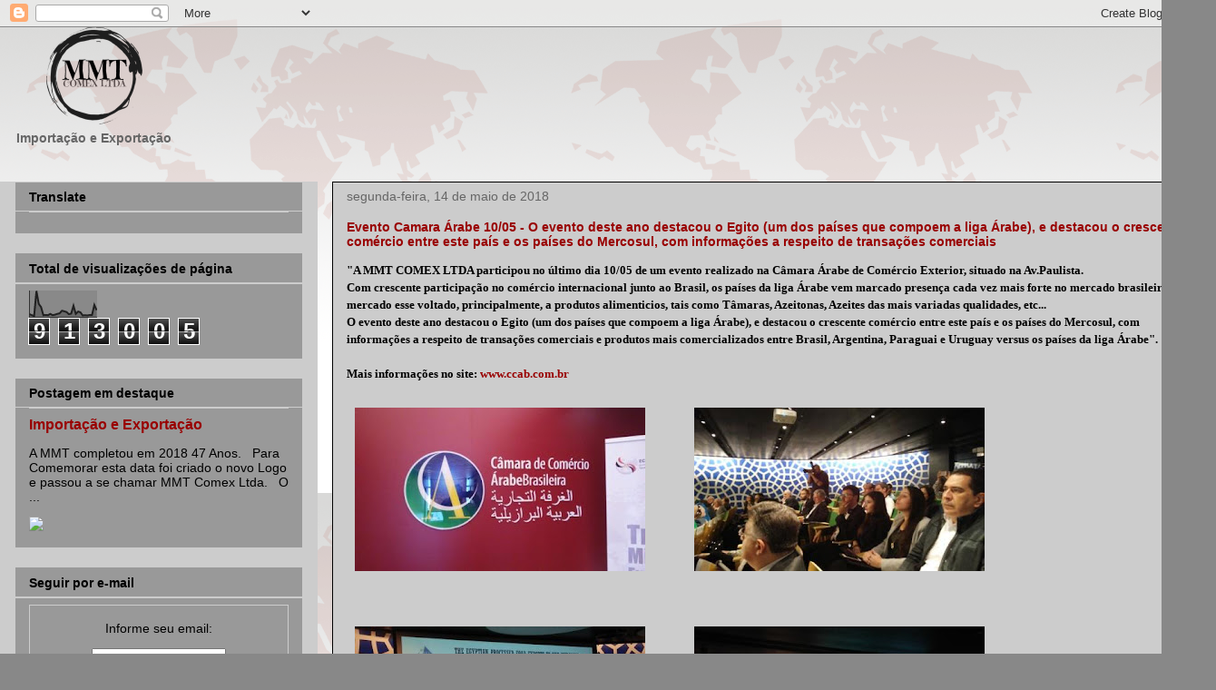

--- FILE ---
content_type: text/html; charset=UTF-8
request_url: https://comercioexteriorimportacaoexportacao.blogspot.com/2018/05/evento-camara-arabe-1005-o-evento-deste.html
body_size: 19899
content:
<!DOCTYPE html>
<html class='v2' dir='ltr' lang='pt-BR'>
<head>
<link href='https://www.blogger.com/static/v1/widgets/4128112664-css_bundle_v2.css' rel='stylesheet' type='text/css'/>
<meta content='width=1100' name='viewport'/>
<meta content='text/html; charset=UTF-8' http-equiv='Content-Type'/>
<meta content='blogger' name='generator'/>
<link href='https://comercioexteriorimportacaoexportacao.blogspot.com/favicon.ico' rel='icon' type='image/x-icon'/>
<link href='http://comercioexteriorimportacaoexportacao.blogspot.com/2018/05/evento-camara-arabe-1005-o-evento-deste.html' rel='canonical'/>
<link rel="alternate" type="application/atom+xml" title="MMT COMEX LTDA - Atom" href="https://comercioexteriorimportacaoexportacao.blogspot.com/feeds/posts/default" />
<link rel="alternate" type="application/rss+xml" title="MMT COMEX LTDA - RSS" href="https://comercioexteriorimportacaoexportacao.blogspot.com/feeds/posts/default?alt=rss" />
<link rel="service.post" type="application/atom+xml" title="MMT COMEX LTDA - Atom" href="https://draft.blogger.com/feeds/7711084024661727495/posts/default" />

<link rel="alternate" type="application/atom+xml" title="MMT COMEX LTDA - Atom" href="https://comercioexteriorimportacaoexportacao.blogspot.com/feeds/4197897178924572766/comments/default" />
<!--Can't find substitution for tag [blog.ieCssRetrofitLinks]-->
<link href='https://blogger.googleusercontent.com/img/b/R29vZ2xl/AVvXsEgCr1dVMuo33uyVOCtomfNPcKjC7iU-hsnUlNqnyHGWnfksH5fOaBG_ibybH-xOMcdUe3AgveKSXNRUpkFjI729fSN3-97yqxjl911BH8R0ulo3ynfH3imWG7buM-UUwrGH82x487tXdWY/s320/20180510_084909-776822.jpg' rel='image_src'/>
<meta content='http://comercioexteriorimportacaoexportacao.blogspot.com/2018/05/evento-camara-arabe-1005-o-evento-deste.html' property='og:url'/>
<meta content='Evento Camara Árabe 10/05 - O evento deste ano destacou o Egito (um dos países que compoem a liga Árabe), e destacou o crescente comércio entre este país e os países do Mercosul, com informações a respeito de transações comerciais ' property='og:title'/>
<meta content='Siga nosso Blog e fique informado e atualizado em todas as Oportunidades do Comércio Exterior Brasileiro.' property='og:description'/>
<meta content='https://blogger.googleusercontent.com/img/b/R29vZ2xl/AVvXsEgCr1dVMuo33uyVOCtomfNPcKjC7iU-hsnUlNqnyHGWnfksH5fOaBG_ibybH-xOMcdUe3AgveKSXNRUpkFjI729fSN3-97yqxjl911BH8R0ulo3ynfH3imWG7buM-UUwrGH82x487tXdWY/w1200-h630-p-k-no-nu/20180510_084909-776822.jpg' property='og:image'/>
<title>MMT COMEX LTDA: Evento Camara Árabe 10/05 - O evento deste ano destacou o Egito (um dos países que compoem a liga Árabe), e destacou o crescente comércio entre este país e os países do Mercosul, com informações a respeito de transações comerciais </title>
<style id='page-skin-1' type='text/css'><!--
/*
-----------------------------------------------
Blogger Template Style
Name:     Awesome Inc.
Designer: Tina Chen
URL:      tinachen.org
----------------------------------------------- */
/* Content
----------------------------------------------- */
body {
font: normal bold 14px Arial, Tahoma, Helvetica, FreeSans, sans-serif;
color: #000000;
background: #888888 url(//2.bp.blogspot.com/-qV_4O9-ws8c/U3JeTXcoKaI/AAAAAAAABco/wiLTQaVONJU/s0/Mailing_MMT_04.gif) repeat scroll top left;
}
html body .content-outer {
min-width: 0;
max-width: 100%;
width: 100%;
}
a:link {
text-decoration: none;
color: #990000;
}
a:visited {
text-decoration: none;
color: #990000;
}
a:hover {
text-decoration: underline;
color: #990000;
}
.body-fauxcolumn-outer .cap-top {
position: absolute;
z-index: 1;
height: 276px;
width: 100%;
background: transparent none repeat-x scroll top left;
_background-image: none;
}
/* Columns
----------------------------------------------- */
.content-inner {
padding: 0;
}
.header-inner .section {
margin: 0 16px;
}
.tabs-inner .section {
margin: 0 16px;
}
.main-inner {
padding-top: 30px;
}
.main-inner .column-center-inner,
.main-inner .column-left-inner,
.main-inner .column-right-inner {
padding: 0 5px;
}
*+html body .main-inner .column-center-inner {
margin-top: -30px;
}
#layout .main-inner .column-center-inner {
margin-top: 0;
}
/* Header
----------------------------------------------- */
.header-outer {
margin: 0 0 0 0;
background: transparent none repeat scroll 0 0;
}
.Header h1 {
font: normal bold 14px Arial, Tahoma, Helvetica, FreeSans, sans-serif;
color: #000000;
text-shadow: 0 0 -1px #000000;
}
.Header h1 a {
color: #000000;
}
.Header .description {
font: normal bold 14px Arial, Tahoma, Helvetica, FreeSans, sans-serif;
color: #666666;
}
.header-inner .Header .titlewrapper,
.header-inner .Header .descriptionwrapper {
padding-left: 0;
padding-right: 0;
margin-bottom: 0;
}
.header-inner .Header .titlewrapper {
padding-top: 22px;
}
/* Tabs
----------------------------------------------- */
.tabs-outer {
overflow: hidden;
position: relative;
background: #141414 none repeat scroll 0 0;
}
#layout .tabs-outer {
overflow: visible;
}
.tabs-cap-top, .tabs-cap-bottom {
position: absolute;
width: 100%;
border-top: 1px solid #222222;
}
.tabs-cap-bottom {
bottom: 0;
}
.tabs-inner .widget li a {
display: inline-block;
margin: 0;
padding: .6em 1.5em;
font: normal bold 14px Arial, Tahoma, Helvetica, FreeSans, sans-serif;
color: #000000;
border-top: 1px solid #222222;
border-bottom: 1px solid #222222;
border-left: 1px solid #222222;
height: 16px;
line-height: 16px;
}
.tabs-inner .widget li:last-child a {
border-right: 1px solid #222222;
}
.tabs-inner .widget li.selected a, .tabs-inner .widget li a:hover {
background: #444444 none repeat-x scroll 0 -100px;
color: #000000;
}
/* Headings
----------------------------------------------- */
h2 {
font: normal bold 14px Arial, Tahoma, Helvetica, FreeSans, sans-serif;
color: #000000;
}
/* Widgets
----------------------------------------------- */
.main-inner .section {
margin: 0 27px;
padding: 0;
}
.main-inner .column-left-outer,
.main-inner .column-right-outer {
margin-top: 0;
}
#layout .main-inner .column-left-outer,
#layout .main-inner .column-right-outer {
margin-top: 0;
}
.main-inner .column-left-inner,
.main-inner .column-right-inner {
background: #cccccc none repeat 0 0;
-moz-box-shadow: 0 0 0 rgba(0, 0, 0, .2);
-webkit-box-shadow: 0 0 0 rgba(0, 0, 0, .2);
-goog-ms-box-shadow: 0 0 0 rgba(0, 0, 0, .2);
box-shadow: 0 0 0 rgba(0, 0, 0, .2);
-moz-border-radius: 0;
-webkit-border-radius: 0;
-goog-ms-border-radius: 0;
border-radius: 0;
}
#layout .main-inner .column-left-inner,
#layout .main-inner .column-right-inner {
margin-top: 0;
}
.sidebar .widget {
font: normal normal 14px Arial, Tahoma, Helvetica, FreeSans, sans-serif;
color: #000000;
}
.sidebar .widget a:link {
color: #990000;
}
.sidebar .widget a:visited {
color: #990000;
}
.sidebar .widget a:hover {
color: #990000;
}
.sidebar .widget h2 {
text-shadow: 0 0 -1px #000000;
}
.main-inner .widget {
background-color: #999999;
border: 1px solid #cccccc;
padding: 0 15px 15px;
margin: 20px -16px;
-moz-box-shadow: 0 0 0 rgba(0, 0, 0, .2);
-webkit-box-shadow: 0 0 0 rgba(0, 0, 0, .2);
-goog-ms-box-shadow: 0 0 0 rgba(0, 0, 0, .2);
box-shadow: 0 0 0 rgba(0, 0, 0, .2);
-moz-border-radius: 0;
-webkit-border-radius: 0;
-goog-ms-border-radius: 0;
border-radius: 0;
}
.main-inner .widget h2 {
margin: 0 -15px;
padding: .6em 15px .5em;
border-bottom: 1px solid #cccccc;
}
.footer-inner .widget h2 {
padding: 0 0 .4em;
border-bottom: 1px solid #cccccc;
}
.main-inner .widget h2 + div, .footer-inner .widget h2 + div {
border-top: 1px solid #cccccc;
padding-top: 8px;
}
.main-inner .widget .widget-content {
margin: 0 -15px;
padding: 7px 15px 0;
}
.main-inner .widget ul, .main-inner .widget #ArchiveList ul.flat {
margin: -8px -15px 0;
padding: 0;
list-style: none;
}
.main-inner .widget #ArchiveList {
margin: -8px 0 0;
}
.main-inner .widget ul li, .main-inner .widget #ArchiveList ul.flat li {
padding: .5em 15px;
text-indent: 0;
color: #666666;
border-top: 1px solid #cccccc;
border-bottom: 1px solid #cccccc;
}
.main-inner .widget #ArchiveList ul li {
padding-top: .25em;
padding-bottom: .25em;
}
.main-inner .widget ul li:first-child, .main-inner .widget #ArchiveList ul.flat li:first-child {
border-top: none;
}
.main-inner .widget ul li:last-child, .main-inner .widget #ArchiveList ul.flat li:last-child {
border-bottom: none;
}
.post-body {
position: relative;
}
.main-inner .widget .post-body ul {
padding: 0 2.5em;
margin: .5em 0;
list-style: disc;
}
.main-inner .widget .post-body ul li {
padding: 0.25em 0;
margin-bottom: .25em;
color: #000000;
border: none;
}
.footer-inner .widget ul {
padding: 0;
list-style: none;
}
.widget .zippy {
color: #666666;
}
/* Posts
----------------------------------------------- */
body .main-inner .Blog {
padding: 0;
margin-bottom: 1em;
background-color: transparent;
border: none;
-moz-box-shadow: 0 0 0 rgba(0, 0, 0, 0);
-webkit-box-shadow: 0 0 0 rgba(0, 0, 0, 0);
-goog-ms-box-shadow: 0 0 0 rgba(0, 0, 0, 0);
box-shadow: 0 0 0 rgba(0, 0, 0, 0);
}
.main-inner .section:last-child .Blog:last-child {
padding: 0;
margin-bottom: 1em;
}
.main-inner .widget h2.date-header {
margin: 0 -15px 1px;
padding: 0 0 0 0;
font: normal normal 14px Arial, Tahoma, Helvetica, FreeSans, sans-serif;
color: #666666;
background: transparent none no-repeat scroll top left;
border-top: 0 solid #222222;
border-bottom: 1px solid #cccccc;
-moz-border-radius-topleft: 0;
-moz-border-radius-topright: 0;
-webkit-border-top-left-radius: 0;
-webkit-border-top-right-radius: 0;
border-top-left-radius: 0;
border-top-right-radius: 0;
position: static;
bottom: 100%;
right: 15px;
text-shadow: 0 0 -1px #000000;
}
.main-inner .widget h2.date-header span {
font: normal normal 14px Arial, Tahoma, Helvetica, FreeSans, sans-serif;
display: block;
padding: .5em 15px;
border-left: 0 solid #222222;
border-right: 0 solid #222222;
}
.date-outer {
position: relative;
margin: 30px 0 20px;
padding: 0 15px;
background-color: #cccccc;
border: 1px solid #000000;
-moz-box-shadow: 0 0 0 rgba(0, 0, 0, .2);
-webkit-box-shadow: 0 0 0 rgba(0, 0, 0, .2);
-goog-ms-box-shadow: 0 0 0 rgba(0, 0, 0, .2);
box-shadow: 0 0 0 rgba(0, 0, 0, .2);
-moz-border-radius: 0;
-webkit-border-radius: 0;
-goog-ms-border-radius: 0;
border-radius: 0;
}
.date-outer:first-child {
margin-top: 0;
}
.date-outer:last-child {
margin-bottom: 20px;
-moz-border-radius-bottomleft: 0;
-moz-border-radius-bottomright: 0;
-webkit-border-bottom-left-radius: 0;
-webkit-border-bottom-right-radius: 0;
-goog-ms-border-bottom-left-radius: 0;
-goog-ms-border-bottom-right-radius: 0;
border-bottom-left-radius: 0;
border-bottom-right-radius: 0;
}
.date-posts {
margin: 0 -15px;
padding: 0 15px;
clear: both;
}
.post-outer, .inline-ad {
border-top: 1px solid #222222;
margin: 0 -15px;
padding: 15px 15px;
}
.post-outer {
padding-bottom: 10px;
}
.post-outer:first-child {
padding-top: 0;
border-top: none;
}
.post-outer:last-child, .inline-ad:last-child {
border-bottom: none;
}
.post-body {
position: relative;
}
.post-body img {
padding: 8px;
background: #cccccc;
border: 1px solid transparent;
-moz-box-shadow: 0 0 0 rgba(0, 0, 0, .2);
-webkit-box-shadow: 0 0 0 rgba(0, 0, 0, .2);
box-shadow: 0 0 0 rgba(0, 0, 0, .2);
-moz-border-radius: 0;
-webkit-border-radius: 0;
border-radius: 0;
}
h3.post-title, h4 {
font: normal bold 14px Arial, Tahoma, Helvetica, FreeSans, sans-serif;
color: #990000;
}
h3.post-title a {
font: normal bold 14px Arial, Tahoma, Helvetica, FreeSans, sans-serif;
color: #990000;
}
h3.post-title a:hover {
color: #990000;
text-decoration: underline;
}
.post-header {
margin: 0 0 1em;
}
.post-body {
line-height: 1.4;
}
.post-outer h2 {
color: #000000;
}
.post-footer {
margin: 1.5em 0 0;
}
#blog-pager {
padding: 15px;
font-size: 120%;
background-color: #cccccc;
border: 1px solid #cccccc;
-moz-box-shadow: 0 0 0 rgba(0, 0, 0, .2);
-webkit-box-shadow: 0 0 0 rgba(0, 0, 0, .2);
-goog-ms-box-shadow: 0 0 0 rgba(0, 0, 0, .2);
box-shadow: 0 0 0 rgba(0, 0, 0, .2);
-moz-border-radius: 0;
-webkit-border-radius: 0;
-goog-ms-border-radius: 0;
border-radius: 0;
-moz-border-radius-topleft: 0;
-moz-border-radius-topright: 0;
-webkit-border-top-left-radius: 0;
-webkit-border-top-right-radius: 0;
-goog-ms-border-top-left-radius: 0;
-goog-ms-border-top-right-radius: 0;
border-top-left-radius: 0;
border-top-right-radius-topright: 0;
margin-top: 1em;
}
.blog-feeds, .post-feeds {
margin: 1em 0;
text-align: center;
color: #000000;
}
.blog-feeds a, .post-feeds a {
color: #990000;
}
.blog-feeds a:visited, .post-feeds a:visited {
color: #990000;
}
.blog-feeds a:hover, .post-feeds a:hover {
color: #990000;
}
.post-outer .comments {
margin-top: 2em;
}
/* Comments
----------------------------------------------- */
.comments .comments-content .icon.blog-author {
background-repeat: no-repeat;
background-image: url([data-uri]);
}
.comments .comments-content .loadmore a {
border-top: 1px solid #222222;
border-bottom: 1px solid #222222;
}
.comments .continue {
border-top: 2px solid #222222;
}
/* Footer
----------------------------------------------- */
.footer-outer {
margin: -0 0 -1px;
padding: 0 0 0;
color: #000000;
overflow: hidden;
}
.footer-fauxborder-left {
border-top: 1px solid #cccccc;
background: #cccccc none repeat scroll 0 0;
-moz-box-shadow: 0 0 0 rgba(0, 0, 0, .2);
-webkit-box-shadow: 0 0 0 rgba(0, 0, 0, .2);
-goog-ms-box-shadow: 0 0 0 rgba(0, 0, 0, .2);
box-shadow: 0 0 0 rgba(0, 0, 0, .2);
margin: 0 -0;
}
/* Mobile
----------------------------------------------- */
body.mobile {
background-size: auto;
}
.mobile .body-fauxcolumn-outer {
background: transparent none repeat scroll top left;
}
*+html body.mobile .main-inner .column-center-inner {
margin-top: 0;
}
.mobile .main-inner .widget {
padding: 0 0 15px;
}
.mobile .main-inner .widget h2 + div,
.mobile .footer-inner .widget h2 + div {
border-top: none;
padding-top: 0;
}
.mobile .footer-inner .widget h2 {
padding: 0.5em 0;
border-bottom: none;
}
.mobile .main-inner .widget .widget-content {
margin: 0;
padding: 7px 0 0;
}
.mobile .main-inner .widget ul,
.mobile .main-inner .widget #ArchiveList ul.flat {
margin: 0 -15px 0;
}
.mobile .main-inner .widget h2.date-header {
right: 0;
}
.mobile .date-header span {
padding: 0.4em 0;
}
.mobile .date-outer:first-child {
margin-bottom: 0;
border: 1px solid #000000;
-moz-border-radius-topleft: 0;
-moz-border-radius-topright: 0;
-webkit-border-top-left-radius: 0;
-webkit-border-top-right-radius: 0;
-goog-ms-border-top-left-radius: 0;
-goog-ms-border-top-right-radius: 0;
border-top-left-radius: 0;
border-top-right-radius: 0;
}
.mobile .date-outer {
border-color: #000000;
border-width: 0 1px 1px;
}
.mobile .date-outer:last-child {
margin-bottom: 0;
}
.mobile .main-inner {
padding: 0;
}
.mobile .header-inner .section {
margin: 0;
}
.mobile .post-outer, .mobile .inline-ad {
padding: 5px 0;
}
.mobile .tabs-inner .section {
margin: 0 10px;
}
.mobile .main-inner .widget h2 {
margin: 0;
padding: 0;
}
.mobile .main-inner .widget h2.date-header span {
padding: 0;
}
.mobile .main-inner .widget .widget-content {
margin: 0;
padding: 7px 0 0;
}
.mobile #blog-pager {
border: 1px solid transparent;
background: #cccccc none repeat scroll 0 0;
}
.mobile .main-inner .column-left-inner,
.mobile .main-inner .column-right-inner {
background: #cccccc none repeat 0 0;
-moz-box-shadow: none;
-webkit-box-shadow: none;
-goog-ms-box-shadow: none;
box-shadow: none;
}
.mobile .date-posts {
margin: 0;
padding: 0;
}
.mobile .footer-fauxborder-left {
margin: 0;
border-top: inherit;
}
.mobile .main-inner .section:last-child .Blog:last-child {
margin-bottom: 0;
}
.mobile-index-contents {
color: #000000;
}
.mobile .mobile-link-button {
background: #990000 none repeat scroll 0 0;
}
.mobile-link-button a:link, .mobile-link-button a:visited {
color: #ffffff;
}
.mobile .tabs-inner .PageList .widget-content {
background: transparent;
border-top: 1px solid;
border-color: #222222;
color: #000000;
}
.mobile .tabs-inner .PageList .widget-content .pagelist-arrow {
border-left: 1px solid #222222;
}

--></style>
<style id='template-skin-1' type='text/css'><!--
body {
min-width: 1340px;
}
.content-outer, .content-fauxcolumn-outer, .region-inner {
min-width: 1340px;
max-width: 1340px;
_width: 1340px;
}
.main-inner .columns {
padding-left: 350px;
padding-right: 0px;
}
.main-inner .fauxcolumn-center-outer {
left: 350px;
right: 0px;
/* IE6 does not respect left and right together */
_width: expression(this.parentNode.offsetWidth -
parseInt("350px") -
parseInt("0px") + 'px');
}
.main-inner .fauxcolumn-left-outer {
width: 350px;
}
.main-inner .fauxcolumn-right-outer {
width: 0px;
}
.main-inner .column-left-outer {
width: 350px;
right: 100%;
margin-left: -350px;
}
.main-inner .column-right-outer {
width: 0px;
margin-right: -0px;
}
#layout {
min-width: 0;
}
#layout .content-outer {
min-width: 0;
width: 800px;
}
#layout .region-inner {
min-width: 0;
width: auto;
}
body#layout div.add_widget {
padding: 8px;
}
body#layout div.add_widget a {
margin-left: 32px;
}
--></style>
<style>
    body {background-image:url(\/\/2.bp.blogspot.com\/-qV_4O9-ws8c\/U3JeTXcoKaI\/AAAAAAAABco\/wiLTQaVONJU\/s0\/Mailing_MMT_04.gif);}
    
@media (max-width: 200px) { body {background-image:url(\/\/2.bp.blogspot.com\/-qV_4O9-ws8c\/U3JeTXcoKaI\/AAAAAAAABco\/wiLTQaVONJU\/w200\/Mailing_MMT_04.gif);}}
@media (max-width: 400px) and (min-width: 201px) { body {background-image:url(\/\/2.bp.blogspot.com\/-qV_4O9-ws8c\/U3JeTXcoKaI\/AAAAAAAABco\/wiLTQaVONJU\/w400\/Mailing_MMT_04.gif);}}
@media (max-width: 800px) and (min-width: 401px) { body {background-image:url(\/\/2.bp.blogspot.com\/-qV_4O9-ws8c\/U3JeTXcoKaI\/AAAAAAAABco\/wiLTQaVONJU\/w800\/Mailing_MMT_04.gif);}}
@media (max-width: 1200px) and (min-width: 801px) { body {background-image:url(\/\/2.bp.blogspot.com\/-qV_4O9-ws8c\/U3JeTXcoKaI\/AAAAAAAABco\/wiLTQaVONJU\/w1200\/Mailing_MMT_04.gif);}}
/* Last tag covers anything over one higher than the previous max-size cap. */
@media (min-width: 1201px) { body {background-image:url(\/\/2.bp.blogspot.com\/-qV_4O9-ws8c\/U3JeTXcoKaI\/AAAAAAAABco\/wiLTQaVONJU\/w1600\/Mailing_MMT_04.gif);}}
  </style>
<link href='https://draft.blogger.com/dyn-css/authorization.css?targetBlogID=7711084024661727495&amp;zx=7f413ac0-9453-49d7-b9ee-1a8c567b4aee' media='none' onload='if(media!=&#39;all&#39;)media=&#39;all&#39;' rel='stylesheet'/><noscript><link href='https://draft.blogger.com/dyn-css/authorization.css?targetBlogID=7711084024661727495&amp;zx=7f413ac0-9453-49d7-b9ee-1a8c567b4aee' rel='stylesheet'/></noscript>
<meta name='google-adsense-platform-account' content='ca-host-pub-1556223355139109'/>
<meta name='google-adsense-platform-domain' content='blogspot.com'/>

<!-- data-ad-client=ca-pub-5194282217589963 -->

</head>
<body class='loading variant-dark'>
<div class='navbar section' id='navbar' name='Navbar'><div class='widget Navbar' data-version='1' id='Navbar1'><script type="text/javascript">
    function setAttributeOnload(object, attribute, val) {
      if(window.addEventListener) {
        window.addEventListener('load',
          function(){ object[attribute] = val; }, false);
      } else {
        window.attachEvent('onload', function(){ object[attribute] = val; });
      }
    }
  </script>
<div id="navbar-iframe-container"></div>
<script type="text/javascript" src="https://apis.google.com/js/platform.js"></script>
<script type="text/javascript">
      gapi.load("gapi.iframes:gapi.iframes.style.bubble", function() {
        if (gapi.iframes && gapi.iframes.getContext) {
          gapi.iframes.getContext().openChild({
              url: 'https://draft.blogger.com/navbar/7711084024661727495?po\x3d4197897178924572766\x26origin\x3dhttps://comercioexteriorimportacaoexportacao.blogspot.com',
              where: document.getElementById("navbar-iframe-container"),
              id: "navbar-iframe"
          });
        }
      });
    </script><script type="text/javascript">
(function() {
var script = document.createElement('script');
script.type = 'text/javascript';
script.src = '//pagead2.googlesyndication.com/pagead/js/google_top_exp.js';
var head = document.getElementsByTagName('head')[0];
if (head) {
head.appendChild(script);
}})();
</script>
</div></div>
<div class='body-fauxcolumns'>
<div class='fauxcolumn-outer body-fauxcolumn-outer'>
<div class='cap-top'>
<div class='cap-left'></div>
<div class='cap-right'></div>
</div>
<div class='fauxborder-left'>
<div class='fauxborder-right'></div>
<div class='fauxcolumn-inner'>
</div>
</div>
<div class='cap-bottom'>
<div class='cap-left'></div>
<div class='cap-right'></div>
</div>
</div>
</div>
<div class='content'>
<div class='content-fauxcolumns'>
<div class='fauxcolumn-outer content-fauxcolumn-outer'>
<div class='cap-top'>
<div class='cap-left'></div>
<div class='cap-right'></div>
</div>
<div class='fauxborder-left'>
<div class='fauxborder-right'></div>
<div class='fauxcolumn-inner'>
</div>
</div>
<div class='cap-bottom'>
<div class='cap-left'></div>
<div class='cap-right'></div>
</div>
</div>
</div>
<div class='content-outer'>
<div class='content-cap-top cap-top'>
<div class='cap-left'></div>
<div class='cap-right'></div>
</div>
<div class='fauxborder-left content-fauxborder-left'>
<div class='fauxborder-right content-fauxborder-right'></div>
<div class='content-inner'>
<header>
<div class='header-outer'>
<div class='header-cap-top cap-top'>
<div class='cap-left'></div>
<div class='cap-right'></div>
</div>
<div class='fauxborder-left header-fauxborder-left'>
<div class='fauxborder-right header-fauxborder-right'></div>
<div class='region-inner header-inner'>
<div class='header section' id='header' name='Cabeçalho'><div class='widget Header' data-version='1' id='Header1'>
<div id='header-inner'>
<a href='https://comercioexteriorimportacaoexportacao.blogspot.com/' style='display: block'>
<img alt='MMT COMEX LTDA' height='107px; ' id='Header1_headerimg' src='https://blogger.googleusercontent.com/img/b/R29vZ2xl/AVvXsEgTHPzOel09q91DSjkwGfzu6jVm2pS18czniFQr14GgOYrEio7BrU9ixTjNvNPUZqr5jQsEm1qZJDfhJ7jFX24r7Y3XrXzdiFW0_HzjPwmJeeFo0xHKZTDXQ6Y9AOExsu2jlkM9iwvspTQ/s1600/1j%252Bojl1FOMkX9WypfBe43D6kjPCGrR9OkRvJwXs1M3EMoAJtlCkuj...Jq8PQ---' style='display: block' width='176px; '/>
</a>
<div class='descriptionwrapper'>
<p class='description'><span>Importação e Exportação</span></p>
</div>
</div>
</div></div>
</div>
</div>
<div class='header-cap-bottom cap-bottom'>
<div class='cap-left'></div>
<div class='cap-right'></div>
</div>
</div>
</header>
<div class='tabs-outer'>
<div class='tabs-cap-top cap-top'>
<div class='cap-left'></div>
<div class='cap-right'></div>
</div>
<div class='fauxborder-left tabs-fauxborder-left'>
<div class='fauxborder-right tabs-fauxborder-right'></div>
<div class='region-inner tabs-inner'>
<div class='tabs section' id='crosscol' name='Entre colunas'><div class='widget HTML' data-version='1' id='HTML3'>
<div class='widget-content'>
<script data-ad-client="ca-pub-5194282217589963" async src="https://pagead2.googlesyndication.com/pagead/js/adsbygoogle.js"></script>
</div>
<div class='clear'></div>
</div></div>
<div class='tabs no-items section' id='crosscol-overflow' name='Cross-Column 2'></div>
</div>
</div>
<div class='tabs-cap-bottom cap-bottom'>
<div class='cap-left'></div>
<div class='cap-right'></div>
</div>
</div>
<div class='main-outer'>
<div class='main-cap-top cap-top'>
<div class='cap-left'></div>
<div class='cap-right'></div>
</div>
<div class='fauxborder-left main-fauxborder-left'>
<div class='fauxborder-right main-fauxborder-right'></div>
<div class='region-inner main-inner'>
<div class='columns fauxcolumns'>
<div class='fauxcolumn-outer fauxcolumn-center-outer'>
<div class='cap-top'>
<div class='cap-left'></div>
<div class='cap-right'></div>
</div>
<div class='fauxborder-left'>
<div class='fauxborder-right'></div>
<div class='fauxcolumn-inner'>
</div>
</div>
<div class='cap-bottom'>
<div class='cap-left'></div>
<div class='cap-right'></div>
</div>
</div>
<div class='fauxcolumn-outer fauxcolumn-left-outer'>
<div class='cap-top'>
<div class='cap-left'></div>
<div class='cap-right'></div>
</div>
<div class='fauxborder-left'>
<div class='fauxborder-right'></div>
<div class='fauxcolumn-inner'>
</div>
</div>
<div class='cap-bottom'>
<div class='cap-left'></div>
<div class='cap-right'></div>
</div>
</div>
<div class='fauxcolumn-outer fauxcolumn-right-outer'>
<div class='cap-top'>
<div class='cap-left'></div>
<div class='cap-right'></div>
</div>
<div class='fauxborder-left'>
<div class='fauxborder-right'></div>
<div class='fauxcolumn-inner'>
</div>
</div>
<div class='cap-bottom'>
<div class='cap-left'></div>
<div class='cap-right'></div>
</div>
</div>
<!-- corrects IE6 width calculation -->
<div class='columns-inner'>
<div class='column-center-outer'>
<div class='column-center-inner'>
<div class='main section' id='main' name='Principal'><div class='widget Blog' data-version='1' id='Blog1'>
<div class='blog-posts hfeed'>

          <div class="date-outer">
        
<h2 class='date-header'><span>segunda-feira, 14 de maio de 2018</span></h2>

          <div class="date-posts">
        
<div class='post-outer'>
<div class='post hentry uncustomized-post-template' itemprop='blogPost' itemscope='itemscope' itemtype='http://schema.org/BlogPosting'>
<meta content='https://blogger.googleusercontent.com/img/b/R29vZ2xl/AVvXsEgCr1dVMuo33uyVOCtomfNPcKjC7iU-hsnUlNqnyHGWnfksH5fOaBG_ibybH-xOMcdUe3AgveKSXNRUpkFjI729fSN3-97yqxjl911BH8R0ulo3ynfH3imWG7buM-UUwrGH82x487tXdWY/s320/20180510_084909-776822.jpg' itemprop='image_url'/>
<meta content='7711084024661727495' itemprop='blogId'/>
<meta content='4197897178924572766' itemprop='postId'/>
<a name='4197897178924572766'></a>
<h3 class='post-title entry-title' itemprop='name'>
Evento Camara Árabe 10/05 - O evento deste ano destacou o Egito (um dos países que compoem a liga Árabe), e destacou o crescente comércio entre este país e os países do Mercosul, com informações a respeito de transações comerciais 
</h3>
<div class='post-header'>
<div class='post-header-line-1'></div>
</div>
<div class='post-body entry-content' id='post-body-4197897178924572766' itemprop='description articleBody'>
<DIV><FONT size=2 face="Century Gothic">"A <STRONG>MMT COMEX LTDA</STRONG>   participou no último dia 10/05 de um evento realizado na Câmara Árabe de   Comércio Exterior, situado na Av.Paulista.</FONT></DIV>  <DIV><FONT size=2 face="Century Gothic">Com crescente participação no comércio   internacional junto ao Brasil, os países da liga Árabe vem marcado presença cada   vez mais forte no mercado brasileiro, mercado esse voltado, principalmente, a   produtos alimenticios, tais como Tâmaras, Azeitonas, Azeites das mais variadas   qualidades, etc...</FONT></DIV>  <DIV><FONT size=2 face="Century Gothic">O evento deste ano destacou o Egito (um   dos países que compoem a liga Árabe), e destacou o crescente comércio entre este   país e os países do Mercosul, com informações a respeito de transações   comerciais e produtos mais comercializados entre Brasil, Argentina, Paraguai e   Uruguay versus os países da liga Árabe".</FONT></DIV>  <DIV><FONT size=2 face="Century Gothic"></FONT>&nbsp;</DIV>  <DIV><FONT size=2 face="Century Gothic">Mais informações no site: <a href="http://www.ccab.com.br">www.ccab.com.br</A></FONT></DIV>  <DIV><FONT size=2 face="Century Gothic"></FONT>&nbsp;</DIV>  <DIV><a href="https://blogger.googleusercontent.com/img/b/R29vZ2xl/AVvXsEgCr1dVMuo33uyVOCtomfNPcKjC7iU-hsnUlNqnyHGWnfksH5fOaBG_ibybH-xOMcdUe3AgveKSXNRUpkFjI729fSN3-97yqxjl911BH8R0ulo3ynfH3imWG7buM-UUwrGH82x487tXdWY/s1600/20180510_084909-776822.jpg"><img alt="" border="0" id="BLOGGER_PHOTO_ID_6555451009058969554" src="https://blogger.googleusercontent.com/img/b/R29vZ2xl/AVvXsEgCr1dVMuo33uyVOCtomfNPcKjC7iU-hsnUlNqnyHGWnfksH5fOaBG_ibybH-xOMcdUe3AgveKSXNRUpkFjI729fSN3-97yqxjl911BH8R0ulo3ynfH3imWG7buM-UUwrGH82x487tXdWY/s320/20180510_084909-776822.jpg" /></a><FONT size=2   face="Century Gothic">&nbsp;&nbsp;&nbsp; &nbsp;&nbsp;&nbsp; &nbsp;&nbsp;&nbsp;   <a href="https://blogger.googleusercontent.com/img/b/R29vZ2xl/AVvXsEj3R2jpzLbZ-350X5_IOZkbd-8biuGuOIBizEMOqYfjnErTqRIBkGrhFI0U8QroO5lgovO0EVmxS7iUlZKScR-1D1ro2lGHXw9Cu6IagAM8RFxKXzw2EUltC0O8lWihx8XUpKbtf2WKvYU/s1600/20180510_103339-779520.jpg"><img alt="" border="0" id="BLOGGER_PHOTO_ID_6555451022278720034" src="https://blogger.googleusercontent.com/img/b/R29vZ2xl/AVvXsEj3R2jpzLbZ-350X5_IOZkbd-8biuGuOIBizEMOqYfjnErTqRIBkGrhFI0U8QroO5lgovO0EVmxS7iUlZKScR-1D1ro2lGHXw9Cu6IagAM8RFxKXzw2EUltC0O8lWihx8XUpKbtf2WKvYU/s320/20180510_103339-779520.jpg" /></a></FONT></DIV>  <DIV><FONT size=2 face="Century Gothic"></FONT>&nbsp;</DIV>  <DIV><FONT size=2 face="Century Gothic"></FONT>&nbsp;</DIV>  <DIV><a href="https://blogger.googleusercontent.com/img/b/R29vZ2xl/AVvXsEie-pP9NLeEaeyeqXK54CwrYlSDKHJmrGwFXm90XS_X101VtEmBKLEyhvW6w1JxTojZfWNLu8FiNaEboca1PI_N5UUX03B14pCStEUhs6MIXirfYOHhCldWRQWGwqyyk5o_Dz0jWAXU_xo/s1600/20180510_105439-781484.jpg"><img alt="" border="0" id="BLOGGER_PHOTO_ID_6555451025417685154" src="https://blogger.googleusercontent.com/img/b/R29vZ2xl/AVvXsEie-pP9NLeEaeyeqXK54CwrYlSDKHJmrGwFXm90XS_X101VtEmBKLEyhvW6w1JxTojZfWNLu8FiNaEboca1PI_N5UUX03B14pCStEUhs6MIXirfYOHhCldWRQWGwqyyk5o_Dz0jWAXU_xo/s320/20180510_105439-781484.jpg" /></a><FONT size=2   face="Century Gothic">&nbsp;&nbsp;&nbsp; &nbsp;&nbsp;&nbsp; &nbsp;&nbsp;&nbsp;   <a href="https://blogger.googleusercontent.com/img/b/R29vZ2xl/AVvXsEgqIrkZVTM-mhO2e1HcehE7oFrQOPuis-WY8gIGdNibuDgvStQewmU2UWLm7yL-V5D-RJ9qBHoQJ9HjP8L7ZglH3RintANCwJS2NP0V48ZUnO8WtX2eYSLd1R6BjbLc-fHhBgTvmLqwzXI/s1600/20180510_105935-783506.jpg"><img alt="" border="0" id="BLOGGER_PHOTO_ID_6555451036826038706" src="https://blogger.googleusercontent.com/img/b/R29vZ2xl/AVvXsEgqIrkZVTM-mhO2e1HcehE7oFrQOPuis-WY8gIGdNibuDgvStQewmU2UWLm7yL-V5D-RJ9qBHoQJ9HjP8L7ZglH3RintANCwJS2NP0V48ZUnO8WtX2eYSLd1R6BjbLc-fHhBgTvmLqwzXI/s320/20180510_105935-783506.jpg" /></a></FONT></DIV>  <DIV><FONT size=2 face="Century Gothic"></FONT>&nbsp;</DIV>  <DIV><FONT size=2 face="Century Gothic"></FONT>&nbsp;</DIV>  <DIV>  <DIV><FONT size=2 face="Century Gothic"></FONT>&nbsp;</DIV>  <DIV><FONT size=2 face="Century Gothic"></FONT>&nbsp;</DIV>  <DIV><FONT size=2 face=Arial></FONT>&nbsp;</DIV>  <DIV>  <DIV>  <DIV>  <DIV><MAP name=Map21><FONT size=2   face="Century Gothic">Atenciosamente</FONT></MAP></DIV>  <DIV><MAP name=Map21><FONT size=2   face="Century Gothic"></FONT></MAP>&nbsp;</DIV>  <DIV><MAP name=Map21><FONT size=2 face="Century Gothic">Carlos Iotti     Angi</FONT>     <DIV>    <DIV>    <DIV>    <DIV>    <DIV>    <DIV>    <DIV>    <DIV>    <DIV>    <DIV>    <DIV><FONT size=2 face="Century Gothic">Gerente     Comercial</FONT></DIV></DIV></DIV></DIV></DIV></DIV></DIV></DIV></DIV></DIV></DIV></DIV></MAP>  <DIV>  <DIV>  <DIV>  <DIV>  <DIV>  <DIV><MAP name=Map21><FONT size=2   face="Century Gothic"></FONT></MAP>&nbsp;</DIV>  <DIV><MAP name=Map21></MAP></DIV>  <DIV><MAP name=Map21><FONT size=2 face="Century Gothic"></FONT></MAP></DIV>  <DIV><MAP name=Map21><SPAN     style="TEXT-INDENT: 0cm; FONT-FAMILY: tahoma,sans-serif; COLOR: black; FONT-SIZE: 10pt"><a href="http://www.mmt.com.br/"><FONT color=#000000 size=3 face=Arial><img border="0" src="https://lh3.googleusercontent.com/blogger_img_proxy/AEn0k_sb6zq99MXAJrsGW6xWIOZW5nOJQto9XnC3MyuuIXEn10AQ5kamJE8VR7LfDoizrDg6o6-oJH_IiTdra3caGuQDY4as_XU=s0-d" usemap="#MapTop"></FONT></A></SPAN>&nbsp;</DIV>    <DIV>    <DIV>    <DIV>    <DIV>    <DIV>    <DIV>    <DIV>    <DIV>    <DIV>    <DIV>    <DIV>    <DIV>    <DIV>    <DIV>    <DIV>    <DIV><FONT size=2 face="Century Gothic"></FONT></DIV>    <DIV><a href="http://www.mmt.com.br/"><FONT color=#000000 size=2     face="Century Gothic"></FONT></A></DIV>    <DIV>    <DIV>    <DIV>    <DIV align=left><SPAN     style="FONT-FAMILY: 'Times New Roman'; FONT-SIZE: 12pt; mso-fareast-font-family: 'Times New Roman'; mso-fareast-language: PT-BR; mso-ansi-language: PT-BR; mso-bidi-language: AR-SA"></SPAN><FONT     size=2 face="Century Gothic">Av. Doutor Cardoso de Melo, 1470 &#8211; Cj. 304 &#8211; V.     Olímpia</FONT></DIV>    <P style="MARGIN: 0cm 0cm 0pt" class=MsoNormal align=left><FONT size=2     face="Century Gothic">04548-005 - São Paulo &#8211; SP </FONT></P>    <DIV align=left><SPAN     style="FONT-FAMILY: 'Times New Roman'; FONT-SIZE: 10pt; mso-fareast-font-family: 'Times New Roman'; mso-fareast-language: EN-US; mso-ansi-language: PT-BR; mso-bidi-language: AR-SA">    <P style="MARGIN: 0cm 0cm 0pt" class=MsoNormal align=left><FONT     face="Century Gothic">Tel : (55 11)&nbsp;3842-1262</FONT></P>    <DIV align=left><SPAN     style="FONT-FAMILY: 'Times New Roman'; FONT-SIZE: 10pt; mso-fareast-font-family: 'Times New Roman'; mso-fareast-language: EN-US; mso-ansi-language: PT-BR; mso-bidi-language: AR-SA"><FONT     face="Century Gothic">Cel: (55 11) 98437-7619</FONT></SPAN></DIV></SPAN></DIV>    <DIV align=left><SPAN     style="FONT-FAMILY: 'Times New Roman'; FONT-SIZE: 10pt; mso-fareast-font-family: 'Times New Roman'; mso-fareast-language: EN-US; mso-ansi-language: PT-BR; mso-bidi-language: AR-SA"><FONT     face="Century Gothic">E-mail: <a href="mailto:carlos@mmt.com.br">carlos@mmt.com.br</A></FONT></SPAN></DIV>    <DIV align=left><SPAN     style="FONT-FAMILY: 'Times New Roman'; FONT-SIZE: 10pt; mso-fareast-font-family: 'Times New Roman'; mso-fareast-language: EN-US; mso-ansi-language: PT-BR; mso-bidi-language: AR-SA"><FONT     face="Century Gothic">visite nosso site: <a href="http://www.mmt.com.br/">www.mmt.com.br</A></FONT></SPAN><SPAN     style="FONT-FAMILY: Verdana; FONT-SIZE: 10pt; mso-fareast-font-family: 'Times New Roman'; mso-fareast-language: EN-US; mso-ansi-language: PT-BR; mso-bidi-language: AR-SA; mso-bidi-font-family: 'Times New Roman'"><FONT     size=1><FONT     size=3>&nbsp;</FONT></DIV></FONT></SPAN></DIV></DIV></DIV></DIV></DIV></DIV></DIV></DIV></DIV></DIV></MAP></DIV></DIV></DIV></DIV></DIV></DIV></DIV></DIV></DIV></DIV></DIV></DIV></DIV></DIV></DIV></DIV></DIV>
<div style='clear: both;'></div>
</div>
<div class='post-footer'>
<div class='post-footer-line post-footer-line-1'>
<span class='post-author vcard'>
Postado por
<span class='fn' itemprop='author' itemscope='itemscope' itemtype='http://schema.org/Person'>
<meta content='https://draft.blogger.com/profile/13350316075855003439' itemprop='url'/>
<a class='g-profile' href='https://draft.blogger.com/profile/13350316075855003439' rel='author' title='author profile'>
<span itemprop='name'>CESAR-MMT</span>
</a>
</span>
</span>
<span class='post-timestamp'>
às
<meta content='http://comercioexteriorimportacaoexportacao.blogspot.com/2018/05/evento-camara-arabe-1005-o-evento-deste.html' itemprop='url'/>
<a class='timestamp-link' href='https://comercioexteriorimportacaoexportacao.blogspot.com/2018/05/evento-camara-arabe-1005-o-evento-deste.html' rel='bookmark' title='permanent link'><abbr class='published' itemprop='datePublished' title='2018-05-14T11:59:00-03:00'>11:59:00</abbr></a>
</span>
<span class='post-comment-link'>
</span>
<span class='post-icons'>
<span class='item-action'>
<a href='https://draft.blogger.com/email-post/7711084024661727495/4197897178924572766' title='Enviar esta postagem'>
<img alt='' class='icon-action' height='13' src='https://resources.blogblog.com/img/icon18_email.gif' width='18'/>
</a>
</span>
<span class='item-control blog-admin pid-34790454'>
<a href='https://draft.blogger.com/post-edit.g?blogID=7711084024661727495&postID=4197897178924572766&from=pencil' title='Editar postagem'>
<img alt='' class='icon-action' height='18' src='https://resources.blogblog.com/img/icon18_edit_allbkg.gif' width='18'/>
</a>
</span>
</span>
<div class='post-share-buttons goog-inline-block'>
<a class='goog-inline-block share-button sb-email' href='https://draft.blogger.com/share-post.g?blogID=7711084024661727495&postID=4197897178924572766&target=email' target='_blank' title='Enviar por e-mail'><span class='share-button-link-text'>Enviar por e-mail</span></a><a class='goog-inline-block share-button sb-blog' href='https://draft.blogger.com/share-post.g?blogID=7711084024661727495&postID=4197897178924572766&target=blog' onclick='window.open(this.href, "_blank", "height=270,width=475"); return false;' target='_blank' title='Postar no blog!'><span class='share-button-link-text'>Postar no blog!</span></a><a class='goog-inline-block share-button sb-twitter' href='https://draft.blogger.com/share-post.g?blogID=7711084024661727495&postID=4197897178924572766&target=twitter' target='_blank' title='Compartilhar no X'><span class='share-button-link-text'>Compartilhar no X</span></a><a class='goog-inline-block share-button sb-facebook' href='https://draft.blogger.com/share-post.g?blogID=7711084024661727495&postID=4197897178924572766&target=facebook' onclick='window.open(this.href, "_blank", "height=430,width=640"); return false;' target='_blank' title='Compartilhar no Facebook'><span class='share-button-link-text'>Compartilhar no Facebook</span></a><a class='goog-inline-block share-button sb-pinterest' href='https://draft.blogger.com/share-post.g?blogID=7711084024661727495&postID=4197897178924572766&target=pinterest' target='_blank' title='Compartilhar com o Pinterest'><span class='share-button-link-text'>Compartilhar com o Pinterest</span></a>
</div>
</div>
<div class='post-footer-line post-footer-line-2'>
<span class='post-labels'>
</span>
</div>
<div class='post-footer-line post-footer-line-3'>
<span class='post-location'>
</span>
</div>
</div>
</div>
<div class='comments' id='comments'>
<a name='comments'></a>
<h4>Nenhum comentário:</h4>
<div id='Blog1_comments-block-wrapper'>
<dl class='avatar-comment-indent' id='comments-block'>
</dl>
</div>
<p class='comment-footer'>
<a href='https://draft.blogger.com/comment/fullpage/post/7711084024661727495/4197897178924572766' onclick=''>Postar um comentário</a>
</p>
</div>
</div>

        </div></div>
      
</div>
<div class='blog-pager' id='blog-pager'>
<span id='blog-pager-newer-link'>
<a class='blog-pager-newer-link' href='https://comercioexteriorimportacaoexportacao.blogspot.com/2018/05/feira-glass-south-america-este-evento-e.html' id='Blog1_blog-pager-newer-link' title='Postagem mais recente'>Postagem mais recente</a>
</span>
<span id='blog-pager-older-link'>
<a class='blog-pager-older-link' href='https://comercioexteriorimportacaoexportacao.blogspot.com/2018/05/usuario-24horas-do-porto-de-santos.html' id='Blog1_blog-pager-older-link' title='Postagem mais antiga'>Postagem mais antiga</a>
</span>
<a class='home-link' href='https://comercioexteriorimportacaoexportacao.blogspot.com/'>Página inicial</a>
</div>
<div class='clear'></div>
<div class='post-feeds'>
<div class='feed-links'>
Assinar:
<a class='feed-link' href='https://comercioexteriorimportacaoexportacao.blogspot.com/feeds/4197897178924572766/comments/default' target='_blank' type='application/atom+xml'>Postar comentários (Atom)</a>
</div>
</div>
</div></div>
</div>
</div>
<div class='column-left-outer'>
<div class='column-left-inner'>
<aside>
<div class='sidebar section' id='sidebar-left-1'><div class='widget Translate' data-version='1' id='Translate1'>
<h2 class='title'>Translate</h2>
<div id='google_translate_element'></div>
<script>
    function googleTranslateElementInit() {
      new google.translate.TranslateElement({
        pageLanguage: 'pt',
        autoDisplay: 'true',
        layout: google.translate.TranslateElement.InlineLayout.VERTICAL
      }, 'google_translate_element');
    }
  </script>
<script src='//translate.google.com/translate_a/element.js?cb=googleTranslateElementInit'></script>
<div class='clear'></div>
</div><div class='widget Stats' data-version='1' id='Stats1'>
<h2>Total de visualizações de página</h2>
<div class='widget-content'>
<div id='Stats1_content' style='display: none;'>
<script src='https://www.gstatic.com/charts/loader.js' type='text/javascript'></script>
<span id='Stats1_sparklinespan' style='display:inline-block; width:75px; height:30px'></span>
<span class='counter-wrapper graph-counter-wrapper' id='Stats1_totalCount'>
</span>
<div class='clear'></div>
</div>
</div>
</div><div class='widget FeaturedPost' data-version='1' id='FeaturedPost1'>
<h2 class='title'>Postagem em destaque</h2>
<div class='post-summary'>
<h3><a href='https://comercioexteriorimportacaoexportacao.blogspot.com/2018/05/importacao-e-exportacao.html'>Importação e Exportação</a></h3>
<p>
A MMT&#160;completou em 2018 47 Anos.     &#160;   Para Comemorar esta data foi criado o novo Logo e passou a se chamar MMT Comex Ltda.   &#160;         O ...
</p>
<img class='image' src='https://lh3.googleusercontent.com/blogger_img_proxy/AEn0k_sb6zq99MXAJrsGW6xWIOZW5nOJQto9XnC3MyuuIXEn10AQ5kamJE8VR7LfDoizrDg6o6-oJH_IiTdra3caGuQDY4as_XU=s0-d'/>
</div>
<style type='text/css'>
    .image {
      width: 100%;
    }
  </style>
<div class='clear'></div>
</div><div class='widget HTML' data-version='1' id='HTML2'>
<h2 class='title'>Seguir por e-mail</h2>
<div class='widget-content'>
<form style="border:1px solid #ccc;padding:3px;text-align:center;" action="https://feedburner.google.com/fb/a/mailverify" method="post" target="popupwindow" onsubmit="window.open('https://feedburner.google.com/fb/a/mailverify?uri=Comercioexteriorimportacaoexportacao', 'popupwindow', 'scrollbars=yes,width=550,height=520');return true"><p>Informe seu email:</p><p><input type="text" style="width:140px" name="email"/></p><input type="hidden" value="Comercioexteriorimportacaoexportacao" name="uri"/><input type="hidden" name="loc" value="pt_BR"/><input type="submit" value="inscreva-se" /><p>Delivered by <a href="https://feedburner.google.com" target="_blank">FeedBurner</a></p></form>
</div>
<div class='clear'></div>
</div><div class='widget PopularPosts' data-version='1' id='PopularPosts1'>
<h2>Postagens mais visitadas</h2>
<div class='widget-content popular-posts'>
<ul>
<li>
<div class='item-content'>
<div class='item-thumbnail'>
<a href='https://comercioexteriorimportacaoexportacao.blogspot.com/2025/07/relatorio-diario-04072025.html' target='_blank'>
<img alt='' border='0' src='https://lh3.googleusercontent.com/blogger_img_proxy/AEn0k_upvtI2xEWieJh5cqe4zXt1F-cDBz-cMg_uB85fiz-b2MRlvcFsp4awBpj1rC9bLl8pozXLmvWXbV8Z9H9-OL4TF2pJ9q0dHBY-oxy-vwmpyqGt=w72-h72-p-k-no-nu'/>
</a>
</div>
<div class='item-title'><a href='https://comercioexteriorimportacaoexportacao.blogspot.com/2025/07/relatorio-diario-04072025.html'>Relatório diário 04/07/2025</a></div>
<div class='item-snippet'>                              &#160;                       SISCOMEX                        NOTÍCIAS                               Importação nº 0...</div>
</div>
<div style='clear: both;'></div>
</li>
<li>
<div class='item-content'>
<div class='item-thumbnail'>
<a href='https://comercioexteriorimportacaoexportacao.blogspot.com/2025/09/relatorio-diario-26092025.html' target='_blank'>
<img alt='' border='0' src='https://lh3.googleusercontent.com/blogger_img_proxy/AEn0k_upvtI2xEWieJh5cqe4zXt1F-cDBz-cMg_uB85fiz-b2MRlvcFsp4awBpj1rC9bLl8pozXLmvWXbV8Z9H9-OL4TF2pJ9q0dHBY-oxy-vwmpyqGt=w72-h72-p-k-no-nu'/>
</a>
</div>
<div class='item-title'><a href='https://comercioexteriorimportacaoexportacao.blogspot.com/2025/09/relatorio-diario-26092025.html'>Relatório diário 26/09/2025</a></div>
<div class='item-snippet'>                                &#160;                       DESPACHANTE ADUANEIRO                        NOTÍCIAS                               ...</div>
</div>
<div style='clear: both;'></div>
</li>
<li>
<div class='item-content'>
<div class='item-thumbnail'>
<a href='https://comercioexteriorimportacaoexportacao.blogspot.com/2025/09/relatorio-diario-22092025.html' target='_blank'>
<img alt='' border='0' src='https://lh3.googleusercontent.com/blogger_img_proxy/AEn0k_upvtI2xEWieJh5cqe4zXt1F-cDBz-cMg_uB85fiz-b2MRlvcFsp4awBpj1rC9bLl8pozXLmvWXbV8Z9H9-OL4TF2pJ9q0dHBY-oxy-vwmpyqGt=w72-h72-p-k-no-nu'/>
</a>
</div>
<div class='item-title'><a href='https://comercioexteriorimportacaoexportacao.blogspot.com/2025/09/relatorio-diario-22092025.html'>Relatório diário 22/09/2025</a></div>
<div class='item-snippet'>                                &#160;                       EXPORTACAO                        NOTÍCIAS                               Exportações...</div>
</div>
<div style='clear: both;'></div>
</li>
<li>
<div class='item-content'>
<div class='item-thumbnail'>
<a href='https://comercioexteriorimportacaoexportacao.blogspot.com/2024/09/relatorio-diario-11092024.html' target='_blank'>
<img alt='' border='0' src='https://lh3.googleusercontent.com/blogger_img_proxy/AEn0k_upvtI2xEWieJh5cqe4zXt1F-cDBz-cMg_uB85fiz-b2MRlvcFsp4awBpj1rC9bLl8pozXLmvWXbV8Z9H9-OL4TF2pJ9q0dHBY-oxy-vwmpyqGt=w72-h72-p-k-no-nu'/>
</a>
</div>
<div class='item-title'><a href='https://comercioexteriorimportacaoexportacao.blogspot.com/2024/09/relatorio-diario-11092024.html'>Relatório diário 11/09/2024</a></div>
<div class='item-snippet'>                                &#160;                       DESPACHANTE ADUANEIRO                        NOTÍCIAS                               ...</div>
</div>
<div style='clear: both;'></div>
</li>
<li>
<div class='item-content'>
<div class='item-thumbnail'>
<a href='https://comercioexteriorimportacaoexportacao.blogspot.com/2023/12/expo-west-2024.html' target='_blank'>
<img alt='' border='0' src='https://lh3.googleusercontent.com/blogger_img_proxy/[base64]w72-h72-p-k-no-nu'/>
</a>
</div>
<div class='item-title'><a href='https://comercioexteriorimportacaoexportacao.blogspot.com/2023/12/expo-west-2024.html'>Expo West 2024</a></div>
<div class='item-snippet'>  Join   us at Expo West 2022 and discover the best Brazil has to offer in organic,   natural, and specialty   foods! &#160;&#8204;&#160;&#8204;&#160;&#8204;&#160;&#8204;&#160;&#8204;&#160;&#8204;&#160;&#8204;&#160;&#8204;&#160;&#8204;&#160;&#8204;&#160;&#8204;...</div>
</div>
<div style='clear: both;'></div>
</li>
</ul>
<div class='clear'></div>
</div>
</div><div class='widget BlogSearch' data-version='1' id='BlogSearch1'>
<h2 class='title'>Pesquisar neste blog</h2>
<div class='widget-content'>
<div id='BlogSearch1_form'>
<form action='https://comercioexteriorimportacaoexportacao.blogspot.com/search' class='gsc-search-box' target='_top'>
<table cellpadding='0' cellspacing='0' class='gsc-search-box'>
<tbody>
<tr>
<td class='gsc-input'>
<input autocomplete='off' class='gsc-input' name='q' size='10' title='search' type='text' value=''/>
</td>
<td class='gsc-search-button'>
<input class='gsc-search-button' title='search' type='submit' value='Pesquisar'/>
</td>
</tr>
</tbody>
</table>
</form>
</div>
</div>
<div class='clear'></div>
</div><div class='widget HTML' data-version='1' id='HTML1'>
<div class='widget-content'>
<div id="fb-root"></div>
<script>(function(d, s, id) {
  var js, fjs = d.getElementsByTagName(s)[0];
  if (d.getElementById(id)) return;
  js = d.createElement(s); js.id = id;
  js.src = "//connect.facebook.net/pt_BR/all.js#xfbml=1&appId=671546752860267";
  fjs.parentNode.insertBefore(js, fjs);
}(document, 'script', 'facebook-jssdk'));</script>

<div class="fb-like-box" data-href="https://www.facebook.com/mmtassessoria" data-width="292" data-show-faces="false" data-header="false" data-stream="false" data-show-border="false"></div>
</div>
<div class='clear'></div>
</div>
<div class='widget Followers' data-version='1' id='Followers2'>
<h2 class='title'>Seguidores</h2>
<div class='widget-content'>
<div id='Followers2-wrapper'>
<div style='margin-right:2px;'>
<div><script type="text/javascript" src="https://apis.google.com/js/platform.js"></script>
<div id="followers-iframe-container"></div>
<script type="text/javascript">
    window.followersIframe = null;
    function followersIframeOpen(url) {
      gapi.load("gapi.iframes", function() {
        if (gapi.iframes && gapi.iframes.getContext) {
          window.followersIframe = gapi.iframes.getContext().openChild({
            url: url,
            where: document.getElementById("followers-iframe-container"),
            messageHandlersFilter: gapi.iframes.CROSS_ORIGIN_IFRAMES_FILTER,
            messageHandlers: {
              '_ready': function(obj) {
                window.followersIframe.getIframeEl().height = obj.height;
              },
              'reset': function() {
                window.followersIframe.close();
                followersIframeOpen("https://draft.blogger.com/followers/frame/7711084024661727495?colors\x3dCgt0cmFuc3BhcmVudBILdHJhbnNwYXJlbnQaByMwMDAwMDAiByM5OTAwMDAqByM4ODg4ODgyByMwMDAwMDA6ByMwMDAwMDBCByM5OTAwMDBKByM2NjY2NjZSByM5OTAwMDBaC3RyYW5zcGFyZW50\x26pageSize\x3d21\x26hl\x3dpt-BR\x26origin\x3dhttps://comercioexteriorimportacaoexportacao.blogspot.com");
              },
              'open': function(url) {
                window.followersIframe.close();
                followersIframeOpen(url);
              }
            }
          });
        }
      });
    }
    followersIframeOpen("https://draft.blogger.com/followers/frame/7711084024661727495?colors\x3dCgt0cmFuc3BhcmVudBILdHJhbnNwYXJlbnQaByMwMDAwMDAiByM5OTAwMDAqByM4ODg4ODgyByMwMDAwMDA6ByMwMDAwMDBCByM5OTAwMDBKByM2NjY2NjZSByM5OTAwMDBaC3RyYW5zcGFyZW50\x26pageSize\x3d21\x26hl\x3dpt-BR\x26origin\x3dhttps://comercioexteriorimportacaoexportacao.blogspot.com");
  </script></div>
</div>
</div>
<div class='clear'></div>
</div>
</div><div class='widget Subscribe' data-version='1' id='Subscribe1'>
<div style='white-space:nowrap'>
<h2 class='title'>Inscrever-se</h2>
<div class='widget-content'>
<div class='subscribe-wrapper subscribe-type-POST'>
<div class='subscribe expanded subscribe-type-POST' id='SW_READER_LIST_Subscribe1POST' style='display:none;'>
<div class='top'>
<span class='inner' onclick='return(_SW_toggleReaderList(event, "Subscribe1POST"));'>
<img class='subscribe-dropdown-arrow' src='https://resources.blogblog.com/img/widgets/arrow_dropdown.gif'/>
<img align='absmiddle' alt='' border='0' class='feed-icon' src='https://resources.blogblog.com/img/icon_feed12.png'/>
Postagens
</span>
<div class='feed-reader-links'>
<a class='feed-reader-link' href='https://www.netvibes.com/subscribe.php?url=https%3A%2F%2Fcomercioexteriorimportacaoexportacao.blogspot.com%2Ffeeds%2Fposts%2Fdefault' target='_blank'>
<img src='https://resources.blogblog.com/img/widgets/subscribe-netvibes.png'/>
</a>
<a class='feed-reader-link' href='https://add.my.yahoo.com/content?url=https%3A%2F%2Fcomercioexteriorimportacaoexportacao.blogspot.com%2Ffeeds%2Fposts%2Fdefault' target='_blank'>
<img src='https://resources.blogblog.com/img/widgets/subscribe-yahoo.png'/>
</a>
<a class='feed-reader-link' href='https://comercioexteriorimportacaoexportacao.blogspot.com/feeds/posts/default' target='_blank'>
<img align='absmiddle' class='feed-icon' src='https://resources.blogblog.com/img/icon_feed12.png'/>
                  Atom
                </a>
</div>
</div>
<div class='bottom'></div>
</div>
<div class='subscribe' id='SW_READER_LIST_CLOSED_Subscribe1POST' onclick='return(_SW_toggleReaderList(event, "Subscribe1POST"));'>
<div class='top'>
<span class='inner'>
<img class='subscribe-dropdown-arrow' src='https://resources.blogblog.com/img/widgets/arrow_dropdown.gif'/>
<span onclick='return(_SW_toggleReaderList(event, "Subscribe1POST"));'>
<img align='absmiddle' alt='' border='0' class='feed-icon' src='https://resources.blogblog.com/img/icon_feed12.png'/>
Postagens
</span>
</span>
</div>
<div class='bottom'></div>
</div>
</div>
<div class='subscribe-wrapper subscribe-type-PER_POST'>
<div class='subscribe expanded subscribe-type-PER_POST' id='SW_READER_LIST_Subscribe1PER_POST' style='display:none;'>
<div class='top'>
<span class='inner' onclick='return(_SW_toggleReaderList(event, "Subscribe1PER_POST"));'>
<img class='subscribe-dropdown-arrow' src='https://resources.blogblog.com/img/widgets/arrow_dropdown.gif'/>
<img align='absmiddle' alt='' border='0' class='feed-icon' src='https://resources.blogblog.com/img/icon_feed12.png'/>
Comentários
</span>
<div class='feed-reader-links'>
<a class='feed-reader-link' href='https://www.netvibes.com/subscribe.php?url=https%3A%2F%2Fcomercioexteriorimportacaoexportacao.blogspot.com%2Ffeeds%2F4197897178924572766%2Fcomments%2Fdefault' target='_blank'>
<img src='https://resources.blogblog.com/img/widgets/subscribe-netvibes.png'/>
</a>
<a class='feed-reader-link' href='https://add.my.yahoo.com/content?url=https%3A%2F%2Fcomercioexteriorimportacaoexportacao.blogspot.com%2Ffeeds%2F4197897178924572766%2Fcomments%2Fdefault' target='_blank'>
<img src='https://resources.blogblog.com/img/widgets/subscribe-yahoo.png'/>
</a>
<a class='feed-reader-link' href='https://comercioexteriorimportacaoexportacao.blogspot.com/feeds/4197897178924572766/comments/default' target='_blank'>
<img align='absmiddle' class='feed-icon' src='https://resources.blogblog.com/img/icon_feed12.png'/>
                  Atom
                </a>
</div>
</div>
<div class='bottom'></div>
</div>
<div class='subscribe' id='SW_READER_LIST_CLOSED_Subscribe1PER_POST' onclick='return(_SW_toggleReaderList(event, "Subscribe1PER_POST"));'>
<div class='top'>
<span class='inner'>
<img class='subscribe-dropdown-arrow' src='https://resources.blogblog.com/img/widgets/arrow_dropdown.gif'/>
<span onclick='return(_SW_toggleReaderList(event, "Subscribe1PER_POST"));'>
<img align='absmiddle' alt='' border='0' class='feed-icon' src='https://resources.blogblog.com/img/icon_feed12.png'/>
Comentários
</span>
</span>
</div>
<div class='bottom'></div>
</div>
</div>
<div style='clear:both'></div>
</div>
</div>
<div class='clear'></div>
</div><div class='widget Image' data-version='1' id='Image1'>
<h2>MMT</h2>
<div class='widget-content'>
<a href='http://www.mmt.com.br/Clientes.asp'>
<img alt='MMT' height='107' id='Image1_img' src='https://blogger.googleusercontent.com/img/b/R29vZ2xl/AVvXsEgX2HSAI22ophzxxhsuTCie9f-JwOpVh6X_Cq__cEw92NWafYybPr7nasvrHQckT6gJ1GpRrHEv54Saxj6TYQ3pwuZyT2Vtp5qna6U3fjbYhOZ-Rs-7hn_fLR-n1rlfjA3XGFYvLj2Iacg/s286/logo_mmt.png' width='176'/>
</a>
<br/>
</div>
<div class='clear'></div>
</div><div class='widget Image' data-version='1' id='Image2'>
<h2>MMT</h2>
<div class='widget-content'>
<a href='http://www.mmt.com.br/informativo_receita.asp'>
<img alt='MMT' height='531' id='Image2_img' src='https://blogger.googleusercontent.com/img/b/R29vZ2xl/AVvXsEiarHSrtVpb1FZqBwd1ThPO73SULOcSCotfKE6ZKCf17XpRo0Ov0qzp9ddgt95N6TIJwu3EY8Da6jdhabfw1UUzRPFXZsph4nV4AGj0RK9U06UAyoAgU8fI3t_yl6VG0LKceWRIElAPz48/s1600/newsletter_mmt+2015.jpg' width='286'/>
</a>
<br/>
</div>
<div class='clear'></div>
</div><div class='widget Image' data-version='1' id='Image4'>
<h2>MMT</h2>
<div class='widget-content'>
<a href='http://www.mmt.com.br'>
<img alt='MMT' height='281' id='Image4_img' src='https://blogger.googleusercontent.com/img/b/R29vZ2xl/AVvXsEi4_bV3qDnet4Hu-YYArjhk2_c2Rz1ZBicqof1K-jXc-4l9T6L1VpWaoMYBrk1fItqNnemDsPzNhcPv2Gejb54g1sdPKltohrfiThWRJOcxbgEh5XR3qYB-Bbz60uG5JTAVmZOmJr4vkM4/s1600/mmt.jpg' width='286'/>
</a>
<br/>
</div>
<div class='clear'></div>
</div><div class='widget Profile' data-version='1' id='Profile1'>
<h2>Quem sou eu</h2>
<div class='widget-content'>
<a href='https://draft.blogger.com/profile/13350316075855003439'><img alt='Minha foto' class='profile-img' height='31' src='//blogger.googleusercontent.com/img/b/R29vZ2xl/AVvXsEjPKB78aHVZ-tdHhwvuU4GP1NaUl1Vic7-6oayLGitIJ8p9YX5yaWXdXl4S_OJo1AKFuB3zDa3a84bDF3uSgf3W5qpNXJqz91HBi9_R50du2Y4f0mFDKfqgZXbiVZhfXQw/s149/img_Logo_Top.gif' width='80'/></a>
<dl class='profile-datablock'>
<dt class='profile-data'>
<a class='profile-name-link g-profile' href='https://draft.blogger.com/profile/13350316075855003439' rel='author' style='background-image: url(//draft.blogger.com/img/logo-16.png);'>
CESAR-MMT
</a>
</dt>
<dd class='profile-data'>SÃO PAULO, SP, Brazil</dd>
<dd class='profile-textblock'>Despachante Aduaneiro a mais de 20 anos.
Engenheiro Eletricista.
Sócio Diretor da MMT ASSESSORIA EM COMÉRCIO EXTERIOR LTDA.
www.mmt.com.br</dd>
</dl>
<a class='profile-link' href='https://draft.blogger.com/profile/13350316075855003439' rel='author'>Ver meu perfil completo</a>
<div class='clear'></div>
</div>
</div><div class='widget BlogArchive' data-version='1' id='BlogArchive1'>
<h2>Arquivo do blog</h2>
<div class='widget-content'>
<div id='ArchiveList'>
<div id='BlogArchive1_ArchiveList'>
<ul class='hierarchy'>
<li class='archivedate collapsed'>
<a class='toggle' href='javascript:void(0)'>
<span class='zippy'>

        &#9658;&#160;
      
</span>
</a>
<a class='post-count-link' href='https://comercioexteriorimportacaoexportacao.blogspot.com/2025/'>
2025
</a>
<span class='post-count' dir='ltr'>(355)</span>
<ul class='hierarchy'>
<li class='archivedate collapsed'>
<a class='toggle' href='javascript:void(0)'>
<span class='zippy'>

        &#9658;&#160;
      
</span>
</a>
<a class='post-count-link' href='https://comercioexteriorimportacaoexportacao.blogspot.com/2025/10/'>
outubro
</a>
<span class='post-count' dir='ltr'>(24)</span>
</li>
</ul>
<ul class='hierarchy'>
<li class='archivedate collapsed'>
<a class='toggle' href='javascript:void(0)'>
<span class='zippy'>

        &#9658;&#160;
      
</span>
</a>
<a class='post-count-link' href='https://comercioexteriorimportacaoexportacao.blogspot.com/2025/09/'>
setembro
</a>
<span class='post-count' dir='ltr'>(48)</span>
</li>
</ul>
<ul class='hierarchy'>
<li class='archivedate collapsed'>
<a class='toggle' href='javascript:void(0)'>
<span class='zippy'>

        &#9658;&#160;
      
</span>
</a>
<a class='post-count-link' href='https://comercioexteriorimportacaoexportacao.blogspot.com/2025/08/'>
agosto
</a>
<span class='post-count' dir='ltr'>(34)</span>
</li>
</ul>
<ul class='hierarchy'>
<li class='archivedate collapsed'>
<a class='toggle' href='javascript:void(0)'>
<span class='zippy'>

        &#9658;&#160;
      
</span>
</a>
<a class='post-count-link' href='https://comercioexteriorimportacaoexportacao.blogspot.com/2025/07/'>
julho
</a>
<span class='post-count' dir='ltr'>(38)</span>
</li>
</ul>
<ul class='hierarchy'>
<li class='archivedate collapsed'>
<a class='toggle' href='javascript:void(0)'>
<span class='zippy'>

        &#9658;&#160;
      
</span>
</a>
<a class='post-count-link' href='https://comercioexteriorimportacaoexportacao.blogspot.com/2025/06/'>
junho
</a>
<span class='post-count' dir='ltr'>(32)</span>
</li>
</ul>
<ul class='hierarchy'>
<li class='archivedate collapsed'>
<a class='toggle' href='javascript:void(0)'>
<span class='zippy'>

        &#9658;&#160;
      
</span>
</a>
<a class='post-count-link' href='https://comercioexteriorimportacaoexportacao.blogspot.com/2025/05/'>
maio
</a>
<span class='post-count' dir='ltr'>(22)</span>
</li>
</ul>
<ul class='hierarchy'>
<li class='archivedate collapsed'>
<a class='toggle' href='javascript:void(0)'>
<span class='zippy'>

        &#9658;&#160;
      
</span>
</a>
<a class='post-count-link' href='https://comercioexteriorimportacaoexportacao.blogspot.com/2025/04/'>
abril
</a>
<span class='post-count' dir='ltr'>(44)</span>
</li>
</ul>
<ul class='hierarchy'>
<li class='archivedate collapsed'>
<a class='toggle' href='javascript:void(0)'>
<span class='zippy'>

        &#9658;&#160;
      
</span>
</a>
<a class='post-count-link' href='https://comercioexteriorimportacaoexportacao.blogspot.com/2025/03/'>
março
</a>
<span class='post-count' dir='ltr'>(36)</span>
</li>
</ul>
<ul class='hierarchy'>
<li class='archivedate collapsed'>
<a class='toggle' href='javascript:void(0)'>
<span class='zippy'>

        &#9658;&#160;
      
</span>
</a>
<a class='post-count-link' href='https://comercioexteriorimportacaoexportacao.blogspot.com/2025/02/'>
fevereiro
</a>
<span class='post-count' dir='ltr'>(41)</span>
</li>
</ul>
<ul class='hierarchy'>
<li class='archivedate collapsed'>
<a class='toggle' href='javascript:void(0)'>
<span class='zippy'>

        &#9658;&#160;
      
</span>
</a>
<a class='post-count-link' href='https://comercioexteriorimportacaoexportacao.blogspot.com/2025/01/'>
janeiro
</a>
<span class='post-count' dir='ltr'>(36)</span>
</li>
</ul>
</li>
</ul>
<ul class='hierarchy'>
<li class='archivedate collapsed'>
<a class='toggle' href='javascript:void(0)'>
<span class='zippy'>

        &#9658;&#160;
      
</span>
</a>
<a class='post-count-link' href='https://comercioexteriorimportacaoexportacao.blogspot.com/2024/'>
2024
</a>
<span class='post-count' dir='ltr'>(217)</span>
<ul class='hierarchy'>
<li class='archivedate collapsed'>
<a class='toggle' href='javascript:void(0)'>
<span class='zippy'>

        &#9658;&#160;
      
</span>
</a>
<a class='post-count-link' href='https://comercioexteriorimportacaoexportacao.blogspot.com/2024/12/'>
dezembro
</a>
<span class='post-count' dir='ltr'>(38)</span>
</li>
</ul>
<ul class='hierarchy'>
<li class='archivedate collapsed'>
<a class='toggle' href='javascript:void(0)'>
<span class='zippy'>

        &#9658;&#160;
      
</span>
</a>
<a class='post-count-link' href='https://comercioexteriorimportacaoexportacao.blogspot.com/2024/11/'>
novembro
</a>
<span class='post-count' dir='ltr'>(38)</span>
</li>
</ul>
<ul class='hierarchy'>
<li class='archivedate collapsed'>
<a class='toggle' href='javascript:void(0)'>
<span class='zippy'>

        &#9658;&#160;
      
</span>
</a>
<a class='post-count-link' href='https://comercioexteriorimportacaoexportacao.blogspot.com/2024/10/'>
outubro
</a>
<span class='post-count' dir='ltr'>(38)</span>
</li>
</ul>
<ul class='hierarchy'>
<li class='archivedate collapsed'>
<a class='toggle' href='javascript:void(0)'>
<span class='zippy'>

        &#9658;&#160;
      
</span>
</a>
<a class='post-count-link' href='https://comercioexteriorimportacaoexportacao.blogspot.com/2024/09/'>
setembro
</a>
<span class='post-count' dir='ltr'>(22)</span>
</li>
</ul>
<ul class='hierarchy'>
<li class='archivedate collapsed'>
<a class='toggle' href='javascript:void(0)'>
<span class='zippy'>

        &#9658;&#160;
      
</span>
</a>
<a class='post-count-link' href='https://comercioexteriorimportacaoexportacao.blogspot.com/2024/08/'>
agosto
</a>
<span class='post-count' dir='ltr'>(16)</span>
</li>
</ul>
<ul class='hierarchy'>
<li class='archivedate collapsed'>
<a class='toggle' href='javascript:void(0)'>
<span class='zippy'>

        &#9658;&#160;
      
</span>
</a>
<a class='post-count-link' href='https://comercioexteriorimportacaoexportacao.blogspot.com/2024/07/'>
julho
</a>
<span class='post-count' dir='ltr'>(19)</span>
</li>
</ul>
<ul class='hierarchy'>
<li class='archivedate collapsed'>
<a class='toggle' href='javascript:void(0)'>
<span class='zippy'>

        &#9658;&#160;
      
</span>
</a>
<a class='post-count-link' href='https://comercioexteriorimportacaoexportacao.blogspot.com/2024/06/'>
junho
</a>
<span class='post-count' dir='ltr'>(6)</span>
</li>
</ul>
<ul class='hierarchy'>
<li class='archivedate collapsed'>
<a class='toggle' href='javascript:void(0)'>
<span class='zippy'>

        &#9658;&#160;
      
</span>
</a>
<a class='post-count-link' href='https://comercioexteriorimportacaoexportacao.blogspot.com/2024/05/'>
maio
</a>
<span class='post-count' dir='ltr'>(5)</span>
</li>
</ul>
<ul class='hierarchy'>
<li class='archivedate collapsed'>
<a class='toggle' href='javascript:void(0)'>
<span class='zippy'>

        &#9658;&#160;
      
</span>
</a>
<a class='post-count-link' href='https://comercioexteriorimportacaoexportacao.blogspot.com/2024/04/'>
abril
</a>
<span class='post-count' dir='ltr'>(5)</span>
</li>
</ul>
<ul class='hierarchy'>
<li class='archivedate collapsed'>
<a class='toggle' href='javascript:void(0)'>
<span class='zippy'>

        &#9658;&#160;
      
</span>
</a>
<a class='post-count-link' href='https://comercioexteriorimportacaoexportacao.blogspot.com/2024/03/'>
março
</a>
<span class='post-count' dir='ltr'>(5)</span>
</li>
</ul>
<ul class='hierarchy'>
<li class='archivedate collapsed'>
<a class='toggle' href='javascript:void(0)'>
<span class='zippy'>

        &#9658;&#160;
      
</span>
</a>
<a class='post-count-link' href='https://comercioexteriorimportacaoexportacao.blogspot.com/2024/02/'>
fevereiro
</a>
<span class='post-count' dir='ltr'>(10)</span>
</li>
</ul>
<ul class='hierarchy'>
<li class='archivedate collapsed'>
<a class='toggle' href='javascript:void(0)'>
<span class='zippy'>

        &#9658;&#160;
      
</span>
</a>
<a class='post-count-link' href='https://comercioexteriorimportacaoexportacao.blogspot.com/2024/01/'>
janeiro
</a>
<span class='post-count' dir='ltr'>(15)</span>
</li>
</ul>
</li>
</ul>
<ul class='hierarchy'>
<li class='archivedate collapsed'>
<a class='toggle' href='javascript:void(0)'>
<span class='zippy'>

        &#9658;&#160;
      
</span>
</a>
<a class='post-count-link' href='https://comercioexteriorimportacaoexportacao.blogspot.com/2023/'>
2023
</a>
<span class='post-count' dir='ltr'>(173)</span>
<ul class='hierarchy'>
<li class='archivedate collapsed'>
<a class='toggle' href='javascript:void(0)'>
<span class='zippy'>

        &#9658;&#160;
      
</span>
</a>
<a class='post-count-link' href='https://comercioexteriorimportacaoexportacao.blogspot.com/2023/12/'>
dezembro
</a>
<span class='post-count' dir='ltr'>(9)</span>
</li>
</ul>
<ul class='hierarchy'>
<li class='archivedate collapsed'>
<a class='toggle' href='javascript:void(0)'>
<span class='zippy'>

        &#9658;&#160;
      
</span>
</a>
<a class='post-count-link' href='https://comercioexteriorimportacaoexportacao.blogspot.com/2023/11/'>
novembro
</a>
<span class='post-count' dir='ltr'>(18)</span>
</li>
</ul>
<ul class='hierarchy'>
<li class='archivedate collapsed'>
<a class='toggle' href='javascript:void(0)'>
<span class='zippy'>

        &#9658;&#160;
      
</span>
</a>
<a class='post-count-link' href='https://comercioexteriorimportacaoexportacao.blogspot.com/2023/10/'>
outubro
</a>
<span class='post-count' dir='ltr'>(15)</span>
</li>
</ul>
<ul class='hierarchy'>
<li class='archivedate collapsed'>
<a class='toggle' href='javascript:void(0)'>
<span class='zippy'>

        &#9658;&#160;
      
</span>
</a>
<a class='post-count-link' href='https://comercioexteriorimportacaoexportacao.blogspot.com/2023/09/'>
setembro
</a>
<span class='post-count' dir='ltr'>(15)</span>
</li>
</ul>
<ul class='hierarchy'>
<li class='archivedate collapsed'>
<a class='toggle' href='javascript:void(0)'>
<span class='zippy'>

        &#9658;&#160;
      
</span>
</a>
<a class='post-count-link' href='https://comercioexteriorimportacaoexportacao.blogspot.com/2023/08/'>
agosto
</a>
<span class='post-count' dir='ltr'>(15)</span>
</li>
</ul>
<ul class='hierarchy'>
<li class='archivedate collapsed'>
<a class='toggle' href='javascript:void(0)'>
<span class='zippy'>

        &#9658;&#160;
      
</span>
</a>
<a class='post-count-link' href='https://comercioexteriorimportacaoexportacao.blogspot.com/2023/07/'>
julho
</a>
<span class='post-count' dir='ltr'>(17)</span>
</li>
</ul>
<ul class='hierarchy'>
<li class='archivedate collapsed'>
<a class='toggle' href='javascript:void(0)'>
<span class='zippy'>

        &#9658;&#160;
      
</span>
</a>
<a class='post-count-link' href='https://comercioexteriorimportacaoexportacao.blogspot.com/2023/06/'>
junho
</a>
<span class='post-count' dir='ltr'>(15)</span>
</li>
</ul>
<ul class='hierarchy'>
<li class='archivedate collapsed'>
<a class='toggle' href='javascript:void(0)'>
<span class='zippy'>

        &#9658;&#160;
      
</span>
</a>
<a class='post-count-link' href='https://comercioexteriorimportacaoexportacao.blogspot.com/2023/05/'>
maio
</a>
<span class='post-count' dir='ltr'>(14)</span>
</li>
</ul>
<ul class='hierarchy'>
<li class='archivedate collapsed'>
<a class='toggle' href='javascript:void(0)'>
<span class='zippy'>

        &#9658;&#160;
      
</span>
</a>
<a class='post-count-link' href='https://comercioexteriorimportacaoexportacao.blogspot.com/2023/04/'>
abril
</a>
<span class='post-count' dir='ltr'>(17)</span>
</li>
</ul>
<ul class='hierarchy'>
<li class='archivedate collapsed'>
<a class='toggle' href='javascript:void(0)'>
<span class='zippy'>

        &#9658;&#160;
      
</span>
</a>
<a class='post-count-link' href='https://comercioexteriorimportacaoexportacao.blogspot.com/2023/03/'>
março
</a>
<span class='post-count' dir='ltr'>(20)</span>
</li>
</ul>
<ul class='hierarchy'>
<li class='archivedate collapsed'>
<a class='toggle' href='javascript:void(0)'>
<span class='zippy'>

        &#9658;&#160;
      
</span>
</a>
<a class='post-count-link' href='https://comercioexteriorimportacaoexportacao.blogspot.com/2023/02/'>
fevereiro
</a>
<span class='post-count' dir='ltr'>(7)</span>
</li>
</ul>
<ul class='hierarchy'>
<li class='archivedate collapsed'>
<a class='toggle' href='javascript:void(0)'>
<span class='zippy'>

        &#9658;&#160;
      
</span>
</a>
<a class='post-count-link' href='https://comercioexteriorimportacaoexportacao.blogspot.com/2023/01/'>
janeiro
</a>
<span class='post-count' dir='ltr'>(11)</span>
</li>
</ul>
</li>
</ul>
<ul class='hierarchy'>
<li class='archivedate collapsed'>
<a class='toggle' href='javascript:void(0)'>
<span class='zippy'>

        &#9658;&#160;
      
</span>
</a>
<a class='post-count-link' href='https://comercioexteriorimportacaoexportacao.blogspot.com/2022/'>
2022
</a>
<span class='post-count' dir='ltr'>(220)</span>
<ul class='hierarchy'>
<li class='archivedate collapsed'>
<a class='toggle' href='javascript:void(0)'>
<span class='zippy'>

        &#9658;&#160;
      
</span>
</a>
<a class='post-count-link' href='https://comercioexteriorimportacaoexportacao.blogspot.com/2022/12/'>
dezembro
</a>
<span class='post-count' dir='ltr'>(11)</span>
</li>
</ul>
<ul class='hierarchy'>
<li class='archivedate collapsed'>
<a class='toggle' href='javascript:void(0)'>
<span class='zippy'>

        &#9658;&#160;
      
</span>
</a>
<a class='post-count-link' href='https://comercioexteriorimportacaoexportacao.blogspot.com/2022/11/'>
novembro
</a>
<span class='post-count' dir='ltr'>(28)</span>
</li>
</ul>
<ul class='hierarchy'>
<li class='archivedate collapsed'>
<a class='toggle' href='javascript:void(0)'>
<span class='zippy'>

        &#9658;&#160;
      
</span>
</a>
<a class='post-count-link' href='https://comercioexteriorimportacaoexportacao.blogspot.com/2022/10/'>
outubro
</a>
<span class='post-count' dir='ltr'>(14)</span>
</li>
</ul>
<ul class='hierarchy'>
<li class='archivedate collapsed'>
<a class='toggle' href='javascript:void(0)'>
<span class='zippy'>

        &#9658;&#160;
      
</span>
</a>
<a class='post-count-link' href='https://comercioexteriorimportacaoexportacao.blogspot.com/2022/09/'>
setembro
</a>
<span class='post-count' dir='ltr'>(14)</span>
</li>
</ul>
<ul class='hierarchy'>
<li class='archivedate collapsed'>
<a class='toggle' href='javascript:void(0)'>
<span class='zippy'>

        &#9658;&#160;
      
</span>
</a>
<a class='post-count-link' href='https://comercioexteriorimportacaoexportacao.blogspot.com/2022/08/'>
agosto
</a>
<span class='post-count' dir='ltr'>(21)</span>
</li>
</ul>
<ul class='hierarchy'>
<li class='archivedate collapsed'>
<a class='toggle' href='javascript:void(0)'>
<span class='zippy'>

        &#9658;&#160;
      
</span>
</a>
<a class='post-count-link' href='https://comercioexteriorimportacaoexportacao.blogspot.com/2022/07/'>
julho
</a>
<span class='post-count' dir='ltr'>(14)</span>
</li>
</ul>
<ul class='hierarchy'>
<li class='archivedate collapsed'>
<a class='toggle' href='javascript:void(0)'>
<span class='zippy'>

        &#9658;&#160;
      
</span>
</a>
<a class='post-count-link' href='https://comercioexteriorimportacaoexportacao.blogspot.com/2022/06/'>
junho
</a>
<span class='post-count' dir='ltr'>(18)</span>
</li>
</ul>
<ul class='hierarchy'>
<li class='archivedate collapsed'>
<a class='toggle' href='javascript:void(0)'>
<span class='zippy'>

        &#9658;&#160;
      
</span>
</a>
<a class='post-count-link' href='https://comercioexteriorimportacaoexportacao.blogspot.com/2022/05/'>
maio
</a>
<span class='post-count' dir='ltr'>(17)</span>
</li>
</ul>
<ul class='hierarchy'>
<li class='archivedate collapsed'>
<a class='toggle' href='javascript:void(0)'>
<span class='zippy'>

        &#9658;&#160;
      
</span>
</a>
<a class='post-count-link' href='https://comercioexteriorimportacaoexportacao.blogspot.com/2022/04/'>
abril
</a>
<span class='post-count' dir='ltr'>(19)</span>
</li>
</ul>
<ul class='hierarchy'>
<li class='archivedate collapsed'>
<a class='toggle' href='javascript:void(0)'>
<span class='zippy'>

        &#9658;&#160;
      
</span>
</a>
<a class='post-count-link' href='https://comercioexteriorimportacaoexportacao.blogspot.com/2022/03/'>
março
</a>
<span class='post-count' dir='ltr'>(29)</span>
</li>
</ul>
<ul class='hierarchy'>
<li class='archivedate collapsed'>
<a class='toggle' href='javascript:void(0)'>
<span class='zippy'>

        &#9658;&#160;
      
</span>
</a>
<a class='post-count-link' href='https://comercioexteriorimportacaoexportacao.blogspot.com/2022/02/'>
fevereiro
</a>
<span class='post-count' dir='ltr'>(20)</span>
</li>
</ul>
<ul class='hierarchy'>
<li class='archivedate collapsed'>
<a class='toggle' href='javascript:void(0)'>
<span class='zippy'>

        &#9658;&#160;
      
</span>
</a>
<a class='post-count-link' href='https://comercioexteriorimportacaoexportacao.blogspot.com/2022/01/'>
janeiro
</a>
<span class='post-count' dir='ltr'>(15)</span>
</li>
</ul>
</li>
</ul>
<ul class='hierarchy'>
<li class='archivedate collapsed'>
<a class='toggle' href='javascript:void(0)'>
<span class='zippy'>

        &#9658;&#160;
      
</span>
</a>
<a class='post-count-link' href='https://comercioexteriorimportacaoexportacao.blogspot.com/2021/'>
2021
</a>
<span class='post-count' dir='ltr'>(265)</span>
<ul class='hierarchy'>
<li class='archivedate collapsed'>
<a class='toggle' href='javascript:void(0)'>
<span class='zippy'>

        &#9658;&#160;
      
</span>
</a>
<a class='post-count-link' href='https://comercioexteriorimportacaoexportacao.blogspot.com/2021/12/'>
dezembro
</a>
<span class='post-count' dir='ltr'>(18)</span>
</li>
</ul>
<ul class='hierarchy'>
<li class='archivedate collapsed'>
<a class='toggle' href='javascript:void(0)'>
<span class='zippy'>

        &#9658;&#160;
      
</span>
</a>
<a class='post-count-link' href='https://comercioexteriorimportacaoexportacao.blogspot.com/2021/11/'>
novembro
</a>
<span class='post-count' dir='ltr'>(31)</span>
</li>
</ul>
<ul class='hierarchy'>
<li class='archivedate collapsed'>
<a class='toggle' href='javascript:void(0)'>
<span class='zippy'>

        &#9658;&#160;
      
</span>
</a>
<a class='post-count-link' href='https://comercioexteriorimportacaoexportacao.blogspot.com/2021/10/'>
outubro
</a>
<span class='post-count' dir='ltr'>(30)</span>
</li>
</ul>
<ul class='hierarchy'>
<li class='archivedate collapsed'>
<a class='toggle' href='javascript:void(0)'>
<span class='zippy'>

        &#9658;&#160;
      
</span>
</a>
<a class='post-count-link' href='https://comercioexteriorimportacaoexportacao.blogspot.com/2021/09/'>
setembro
</a>
<span class='post-count' dir='ltr'>(22)</span>
</li>
</ul>
<ul class='hierarchy'>
<li class='archivedate collapsed'>
<a class='toggle' href='javascript:void(0)'>
<span class='zippy'>

        &#9658;&#160;
      
</span>
</a>
<a class='post-count-link' href='https://comercioexteriorimportacaoexportacao.blogspot.com/2021/08/'>
agosto
</a>
<span class='post-count' dir='ltr'>(11)</span>
</li>
</ul>
<ul class='hierarchy'>
<li class='archivedate collapsed'>
<a class='toggle' href='javascript:void(0)'>
<span class='zippy'>

        &#9658;&#160;
      
</span>
</a>
<a class='post-count-link' href='https://comercioexteriorimportacaoexportacao.blogspot.com/2021/07/'>
julho
</a>
<span class='post-count' dir='ltr'>(19)</span>
</li>
</ul>
<ul class='hierarchy'>
<li class='archivedate collapsed'>
<a class='toggle' href='javascript:void(0)'>
<span class='zippy'>

        &#9658;&#160;
      
</span>
</a>
<a class='post-count-link' href='https://comercioexteriorimportacaoexportacao.blogspot.com/2021/06/'>
junho
</a>
<span class='post-count' dir='ltr'>(18)</span>
</li>
</ul>
<ul class='hierarchy'>
<li class='archivedate collapsed'>
<a class='toggle' href='javascript:void(0)'>
<span class='zippy'>

        &#9658;&#160;
      
</span>
</a>
<a class='post-count-link' href='https://comercioexteriorimportacaoexportacao.blogspot.com/2021/05/'>
maio
</a>
<span class='post-count' dir='ltr'>(16)</span>
</li>
</ul>
<ul class='hierarchy'>
<li class='archivedate collapsed'>
<a class='toggle' href='javascript:void(0)'>
<span class='zippy'>

        &#9658;&#160;
      
</span>
</a>
<a class='post-count-link' href='https://comercioexteriorimportacaoexportacao.blogspot.com/2021/04/'>
abril
</a>
<span class='post-count' dir='ltr'>(27)</span>
</li>
</ul>
<ul class='hierarchy'>
<li class='archivedate collapsed'>
<a class='toggle' href='javascript:void(0)'>
<span class='zippy'>

        &#9658;&#160;
      
</span>
</a>
<a class='post-count-link' href='https://comercioexteriorimportacaoexportacao.blogspot.com/2021/03/'>
março
</a>
<span class='post-count' dir='ltr'>(22)</span>
</li>
</ul>
<ul class='hierarchy'>
<li class='archivedate collapsed'>
<a class='toggle' href='javascript:void(0)'>
<span class='zippy'>

        &#9658;&#160;
      
</span>
</a>
<a class='post-count-link' href='https://comercioexteriorimportacaoexportacao.blogspot.com/2021/02/'>
fevereiro
</a>
<span class='post-count' dir='ltr'>(19)</span>
</li>
</ul>
<ul class='hierarchy'>
<li class='archivedate collapsed'>
<a class='toggle' href='javascript:void(0)'>
<span class='zippy'>

        &#9658;&#160;
      
</span>
</a>
<a class='post-count-link' href='https://comercioexteriorimportacaoexportacao.blogspot.com/2021/01/'>
janeiro
</a>
<span class='post-count' dir='ltr'>(32)</span>
</li>
</ul>
</li>
</ul>
<ul class='hierarchy'>
<li class='archivedate collapsed'>
<a class='toggle' href='javascript:void(0)'>
<span class='zippy'>

        &#9658;&#160;
      
</span>
</a>
<a class='post-count-link' href='https://comercioexteriorimportacaoexportacao.blogspot.com/2020/'>
2020
</a>
<span class='post-count' dir='ltr'>(344)</span>
<ul class='hierarchy'>
<li class='archivedate collapsed'>
<a class='toggle' href='javascript:void(0)'>
<span class='zippy'>

        &#9658;&#160;
      
</span>
</a>
<a class='post-count-link' href='https://comercioexteriorimportacaoexportacao.blogspot.com/2020/12/'>
dezembro
</a>
<span class='post-count' dir='ltr'>(26)</span>
</li>
</ul>
<ul class='hierarchy'>
<li class='archivedate collapsed'>
<a class='toggle' href='javascript:void(0)'>
<span class='zippy'>

        &#9658;&#160;
      
</span>
</a>
<a class='post-count-link' href='https://comercioexteriorimportacaoexportacao.blogspot.com/2020/11/'>
novembro
</a>
<span class='post-count' dir='ltr'>(32)</span>
</li>
</ul>
<ul class='hierarchy'>
<li class='archivedate collapsed'>
<a class='toggle' href='javascript:void(0)'>
<span class='zippy'>

        &#9658;&#160;
      
</span>
</a>
<a class='post-count-link' href='https://comercioexteriorimportacaoexportacao.blogspot.com/2020/10/'>
outubro
</a>
<span class='post-count' dir='ltr'>(32)</span>
</li>
</ul>
<ul class='hierarchy'>
<li class='archivedate collapsed'>
<a class='toggle' href='javascript:void(0)'>
<span class='zippy'>

        &#9658;&#160;
      
</span>
</a>
<a class='post-count-link' href='https://comercioexteriorimportacaoexportacao.blogspot.com/2020/09/'>
setembro
</a>
<span class='post-count' dir='ltr'>(27)</span>
</li>
</ul>
<ul class='hierarchy'>
<li class='archivedate collapsed'>
<a class='toggle' href='javascript:void(0)'>
<span class='zippy'>

        &#9658;&#160;
      
</span>
</a>
<a class='post-count-link' href='https://comercioexteriorimportacaoexportacao.blogspot.com/2020/08/'>
agosto
</a>
<span class='post-count' dir='ltr'>(45)</span>
</li>
</ul>
<ul class='hierarchy'>
<li class='archivedate collapsed'>
<a class='toggle' href='javascript:void(0)'>
<span class='zippy'>

        &#9658;&#160;
      
</span>
</a>
<a class='post-count-link' href='https://comercioexteriorimportacaoexportacao.blogspot.com/2020/07/'>
julho
</a>
<span class='post-count' dir='ltr'>(35)</span>
</li>
</ul>
<ul class='hierarchy'>
<li class='archivedate collapsed'>
<a class='toggle' href='javascript:void(0)'>
<span class='zippy'>

        &#9658;&#160;
      
</span>
</a>
<a class='post-count-link' href='https://comercioexteriorimportacaoexportacao.blogspot.com/2020/06/'>
junho
</a>
<span class='post-count' dir='ltr'>(40)</span>
</li>
</ul>
<ul class='hierarchy'>
<li class='archivedate collapsed'>
<a class='toggle' href='javascript:void(0)'>
<span class='zippy'>

        &#9658;&#160;
      
</span>
</a>
<a class='post-count-link' href='https://comercioexteriorimportacaoexportacao.blogspot.com/2020/05/'>
maio
</a>
<span class='post-count' dir='ltr'>(26)</span>
</li>
</ul>
<ul class='hierarchy'>
<li class='archivedate collapsed'>
<a class='toggle' href='javascript:void(0)'>
<span class='zippy'>

        &#9658;&#160;
      
</span>
</a>
<a class='post-count-link' href='https://comercioexteriorimportacaoexportacao.blogspot.com/2020/04/'>
abril
</a>
<span class='post-count' dir='ltr'>(34)</span>
</li>
</ul>
<ul class='hierarchy'>
<li class='archivedate collapsed'>
<a class='toggle' href='javascript:void(0)'>
<span class='zippy'>

        &#9658;&#160;
      
</span>
</a>
<a class='post-count-link' href='https://comercioexteriorimportacaoexportacao.blogspot.com/2020/03/'>
março
</a>
<span class='post-count' dir='ltr'>(21)</span>
</li>
</ul>
<ul class='hierarchy'>
<li class='archivedate collapsed'>
<a class='toggle' href='javascript:void(0)'>
<span class='zippy'>

        &#9658;&#160;
      
</span>
</a>
<a class='post-count-link' href='https://comercioexteriorimportacaoexportacao.blogspot.com/2020/02/'>
fevereiro
</a>
<span class='post-count' dir='ltr'>(19)</span>
</li>
</ul>
<ul class='hierarchy'>
<li class='archivedate collapsed'>
<a class='toggle' href='javascript:void(0)'>
<span class='zippy'>

        &#9658;&#160;
      
</span>
</a>
<a class='post-count-link' href='https://comercioexteriorimportacaoexportacao.blogspot.com/2020/01/'>
janeiro
</a>
<span class='post-count' dir='ltr'>(7)</span>
</li>
</ul>
</li>
</ul>
<ul class='hierarchy'>
<li class='archivedate collapsed'>
<a class='toggle' href='javascript:void(0)'>
<span class='zippy'>

        &#9658;&#160;
      
</span>
</a>
<a class='post-count-link' href='https://comercioexteriorimportacaoexportacao.blogspot.com/2019/'>
2019
</a>
<span class='post-count' dir='ltr'>(152)</span>
<ul class='hierarchy'>
<li class='archivedate collapsed'>
<a class='toggle' href='javascript:void(0)'>
<span class='zippy'>

        &#9658;&#160;
      
</span>
</a>
<a class='post-count-link' href='https://comercioexteriorimportacaoexportacao.blogspot.com/2019/12/'>
dezembro
</a>
<span class='post-count' dir='ltr'>(8)</span>
</li>
</ul>
<ul class='hierarchy'>
<li class='archivedate collapsed'>
<a class='toggle' href='javascript:void(0)'>
<span class='zippy'>

        &#9658;&#160;
      
</span>
</a>
<a class='post-count-link' href='https://comercioexteriorimportacaoexportacao.blogspot.com/2019/11/'>
novembro
</a>
<span class='post-count' dir='ltr'>(14)</span>
</li>
</ul>
<ul class='hierarchy'>
<li class='archivedate collapsed'>
<a class='toggle' href='javascript:void(0)'>
<span class='zippy'>

        &#9658;&#160;
      
</span>
</a>
<a class='post-count-link' href='https://comercioexteriorimportacaoexportacao.blogspot.com/2019/10/'>
outubro
</a>
<span class='post-count' dir='ltr'>(5)</span>
</li>
</ul>
<ul class='hierarchy'>
<li class='archivedate collapsed'>
<a class='toggle' href='javascript:void(0)'>
<span class='zippy'>

        &#9658;&#160;
      
</span>
</a>
<a class='post-count-link' href='https://comercioexteriorimportacaoexportacao.blogspot.com/2019/09/'>
setembro
</a>
<span class='post-count' dir='ltr'>(21)</span>
</li>
</ul>
<ul class='hierarchy'>
<li class='archivedate collapsed'>
<a class='toggle' href='javascript:void(0)'>
<span class='zippy'>

        &#9658;&#160;
      
</span>
</a>
<a class='post-count-link' href='https://comercioexteriorimportacaoexportacao.blogspot.com/2019/08/'>
agosto
</a>
<span class='post-count' dir='ltr'>(14)</span>
</li>
</ul>
<ul class='hierarchy'>
<li class='archivedate collapsed'>
<a class='toggle' href='javascript:void(0)'>
<span class='zippy'>

        &#9658;&#160;
      
</span>
</a>
<a class='post-count-link' href='https://comercioexteriorimportacaoexportacao.blogspot.com/2019/07/'>
julho
</a>
<span class='post-count' dir='ltr'>(13)</span>
</li>
</ul>
<ul class='hierarchy'>
<li class='archivedate collapsed'>
<a class='toggle' href='javascript:void(0)'>
<span class='zippy'>

        &#9658;&#160;
      
</span>
</a>
<a class='post-count-link' href='https://comercioexteriorimportacaoexportacao.blogspot.com/2019/06/'>
junho
</a>
<span class='post-count' dir='ltr'>(4)</span>
</li>
</ul>
<ul class='hierarchy'>
<li class='archivedate collapsed'>
<a class='toggle' href='javascript:void(0)'>
<span class='zippy'>

        &#9658;&#160;
      
</span>
</a>
<a class='post-count-link' href='https://comercioexteriorimportacaoexportacao.blogspot.com/2019/05/'>
maio
</a>
<span class='post-count' dir='ltr'>(25)</span>
</li>
</ul>
<ul class='hierarchy'>
<li class='archivedate collapsed'>
<a class='toggle' href='javascript:void(0)'>
<span class='zippy'>

        &#9658;&#160;
      
</span>
</a>
<a class='post-count-link' href='https://comercioexteriorimportacaoexportacao.blogspot.com/2019/04/'>
abril
</a>
<span class='post-count' dir='ltr'>(9)</span>
</li>
</ul>
<ul class='hierarchy'>
<li class='archivedate collapsed'>
<a class='toggle' href='javascript:void(0)'>
<span class='zippy'>

        &#9658;&#160;
      
</span>
</a>
<a class='post-count-link' href='https://comercioexteriorimportacaoexportacao.blogspot.com/2019/03/'>
março
</a>
<span class='post-count' dir='ltr'>(10)</span>
</li>
</ul>
<ul class='hierarchy'>
<li class='archivedate collapsed'>
<a class='toggle' href='javascript:void(0)'>
<span class='zippy'>

        &#9658;&#160;
      
</span>
</a>
<a class='post-count-link' href='https://comercioexteriorimportacaoexportacao.blogspot.com/2019/02/'>
fevereiro
</a>
<span class='post-count' dir='ltr'>(4)</span>
</li>
</ul>
<ul class='hierarchy'>
<li class='archivedate collapsed'>
<a class='toggle' href='javascript:void(0)'>
<span class='zippy'>

        &#9658;&#160;
      
</span>
</a>
<a class='post-count-link' href='https://comercioexteriorimportacaoexportacao.blogspot.com/2019/01/'>
janeiro
</a>
<span class='post-count' dir='ltr'>(25)</span>
</li>
</ul>
</li>
</ul>
<ul class='hierarchy'>
<li class='archivedate expanded'>
<a class='toggle' href='javascript:void(0)'>
<span class='zippy toggle-open'>

        &#9660;&#160;
      
</span>
</a>
<a class='post-count-link' href='https://comercioexteriorimportacaoexportacao.blogspot.com/2018/'>
2018
</a>
<span class='post-count' dir='ltr'>(336)</span>
<ul class='hierarchy'>
<li class='archivedate collapsed'>
<a class='toggle' href='javascript:void(0)'>
<span class='zippy'>

        &#9658;&#160;
      
</span>
</a>
<a class='post-count-link' href='https://comercioexteriorimportacaoexportacao.blogspot.com/2018/12/'>
dezembro
</a>
<span class='post-count' dir='ltr'>(9)</span>
</li>
</ul>
<ul class='hierarchy'>
<li class='archivedate collapsed'>
<a class='toggle' href='javascript:void(0)'>
<span class='zippy'>

        &#9658;&#160;
      
</span>
</a>
<a class='post-count-link' href='https://comercioexteriorimportacaoexportacao.blogspot.com/2018/11/'>
novembro
</a>
<span class='post-count' dir='ltr'>(18)</span>
</li>
</ul>
<ul class='hierarchy'>
<li class='archivedate collapsed'>
<a class='toggle' href='javascript:void(0)'>
<span class='zippy'>

        &#9658;&#160;
      
</span>
</a>
<a class='post-count-link' href='https://comercioexteriorimportacaoexportacao.blogspot.com/2018/10/'>
outubro
</a>
<span class='post-count' dir='ltr'>(30)</span>
</li>
</ul>
<ul class='hierarchy'>
<li class='archivedate collapsed'>
<a class='toggle' href='javascript:void(0)'>
<span class='zippy'>

        &#9658;&#160;
      
</span>
</a>
<a class='post-count-link' href='https://comercioexteriorimportacaoexportacao.blogspot.com/2018/09/'>
setembro
</a>
<span class='post-count' dir='ltr'>(14)</span>
</li>
</ul>
<ul class='hierarchy'>
<li class='archivedate collapsed'>
<a class='toggle' href='javascript:void(0)'>
<span class='zippy'>

        &#9658;&#160;
      
</span>
</a>
<a class='post-count-link' href='https://comercioexteriorimportacaoexportacao.blogspot.com/2018/08/'>
agosto
</a>
<span class='post-count' dir='ltr'>(29)</span>
</li>
</ul>
<ul class='hierarchy'>
<li class='archivedate collapsed'>
<a class='toggle' href='javascript:void(0)'>
<span class='zippy'>

        &#9658;&#160;
      
</span>
</a>
<a class='post-count-link' href='https://comercioexteriorimportacaoexportacao.blogspot.com/2018/07/'>
julho
</a>
<span class='post-count' dir='ltr'>(27)</span>
</li>
</ul>
<ul class='hierarchy'>
<li class='archivedate collapsed'>
<a class='toggle' href='javascript:void(0)'>
<span class='zippy'>

        &#9658;&#160;
      
</span>
</a>
<a class='post-count-link' href='https://comercioexteriorimportacaoexportacao.blogspot.com/2018/06/'>
junho
</a>
<span class='post-count' dir='ltr'>(30)</span>
</li>
</ul>
<ul class='hierarchy'>
<li class='archivedate expanded'>
<a class='toggle' href='javascript:void(0)'>
<span class='zippy toggle-open'>

        &#9660;&#160;
      
</span>
</a>
<a class='post-count-link' href='https://comercioexteriorimportacaoexportacao.blogspot.com/2018/05/'>
maio
</a>
<span class='post-count' dir='ltr'>(61)</span>
<ul class='posts'>
<li><a href='https://comercioexteriorimportacaoexportacao.blogspot.com/2018/05/30052018-noticia-siscomex-exportacao-n.html'>30/05/2018 - Notícia Siscomex Exportação nº 47/201...</a></li>
<li><a href='https://comercioexteriorimportacaoexportacao.blogspot.com/2018/05/relatorio-diario-comex-29052018.html'>Relatório diário Comex - 29/05/2018</a></li>
<li><a href='https://comercioexteriorimportacaoexportacao.blogspot.com/2018/05/parceria-apex-brasil-e-b2brazil.html'>Parceria: Apex-Brasil e B2Brazil!</a></li>
<li><a href='https://comercioexteriorimportacaoexportacao.blogspot.com/2018/05/28052018-noticias-siscomex-importacao-n.html'>28/05/2018 - Notícias Siscomex Importação n&#176; 51/20...</a></li>
<li><a href='https://comercioexteriorimportacaoexportacao.blogspot.com/2018/05/28052018-noticia-siscomex-exportacao-n.html'>28/05/2018 - Notícia Siscomex Exportação nº 46/201...</a></li>
<li><a href='https://comercioexteriorimportacaoexportacao.blogspot.com/2018/05/exporte-e-conquiste-o-mercado-mundial.html'>Exporte  e conquiste o Mercado Mundial</a></li>
<li><a href='https://comercioexteriorimportacaoexportacao.blogspot.com/2018/05/portal-unico-siscomex-importacao-curso.html'>PORTAL UNICO SISCOMEX IMPORTAÇÃO - CURSO FOCADO NA...</a></li>
<li><a href='https://comercioexteriorimportacaoexportacao.blogspot.com/2018/05/feira-hospitalar-2018.html'>Feira HOSPITALAR 2018</a></li>
<li><a href='https://comercioexteriorimportacaoexportacao.blogspot.com/2018/05/relatorio-diario-comex-26052018.html'>Relatório diário Comex - 26/05/2018</a></li>
<li><a href='https://comercioexteriorimportacaoexportacao.blogspot.com/2018/05/importacao-e-exportacao_25.html'>Importação e Exportação</a></li>
<li><a href='https://comercioexteriorimportacaoexportacao.blogspot.com/2018/05/relatorio-diario-comex-25052018.html'>Relatório diário Comex - 25/05/2018</a></li>
<li><a href='https://comercioexteriorimportacaoexportacao.blogspot.com/2018/05/uh-n-07818-importacao-de-produtos-de.html'>UH nº 078/18 - Importação de produtos de saúde ter...</a></li>
<li><a href='https://comercioexteriorimportacaoexportacao.blogspot.com/2018/05/24052018-noticia-siscomex-importacao-n_25.html'>24/05/2018 - Notícia Siscomex Importação nº 050/20...</a></li>
<li><a href='https://comercioexteriorimportacaoexportacao.blogspot.com/2018/05/24052018-noticia-siscomex-importacao-n.html'>24/05/2018 - Notícia Siscomex Importação nº 049/20...</a></li>
<li><a href='https://comercioexteriorimportacaoexportacao.blogspot.com/2018/05/feira-fce-pharma-22-24-de-maio-de-2018.html'>Feira FCE Pharma - 22 a 24 de Maio de 2018</a></li>
<li><a href='https://comercioexteriorimportacaoexportacao.blogspot.com/2018/05/feira-fce-cosmetique-22-24-de-maio-de.html'>Feira FCE Cosmetique - 22 a 24 de Maio de 2018</a></li>
<li><a href='https://comercioexteriorimportacaoexportacao.blogspot.com/2018/05/feira-tecnomultimidia-infocomm-2018-22.html'>Feira TecnoMultimídia Infocomm 2018 - 22 a 24 de M...</a></li>
<li><a href='https://comercioexteriorimportacaoexportacao.blogspot.com/2018/05/feira-exposec-feira-internacional-de.html'>Feira EXPOSEC - (Feira Internacional de Segurança)...</a></li>
<li><a href='https://comercioexteriorimportacaoexportacao.blogspot.com/2018/05/feira-enersolar-brasil-22-24-de-maio-de.html'>Feira ENERSOLAR +  BRASIL - 22 a 24 de Maio de 2018</a></li>
<li><a href='https://comercioexteriorimportacaoexportacao.blogspot.com/2018/05/mudancas-importantes-nos-procedimentos.html'>Mudanças Importantes nos Procedimentos da Anvisa -...</a></li>
<li><a href='https://comercioexteriorimportacaoexportacao.blogspot.com/2018/05/23052018-noticia-siscomex-exportacao-n.html'>23/05/2018 - Notícia Siscomex Exportação nº 43/201...</a></li>
<li><a href='https://comercioexteriorimportacaoexportacao.blogspot.com/2018/05/acao-de-exportacao-peiex-sorocaba.html'>Ação de Exportação_ PEIEX Sorocaba</a></li>
<li><a href='https://comercioexteriorimportacaoexportacao.blogspot.com/2018/05/invitacion-especial-rueda-de-negocios.html'>Invitación Especial - Rueda de Negocios en Río Cua...</a></li>
<li><a href='https://comercioexteriorimportacaoexportacao.blogspot.com/2018/05/publicado-manual-de-analise-de-processo.html'>Publicado manual de análise de processo de importa...</a></li>
<li><a href='https://comercioexteriorimportacaoexportacao.blogspot.com/2018/05/22052018-noticia-siscomex-importacao-n.html'>22/05/2018 - Notícia Siscomex Importação n&#176; 48/201...</a></li>
<li><a href='https://comercioexteriorimportacaoexportacao.blogspot.com/2018/05/abrindo-mercados-no-exterior-07062018.html'>Abrindo Mercados no Exterior, 07/06/2018</a></li>
<li><a href='https://comercioexteriorimportacaoexportacao.blogspot.com/2018/05/vamos-promover-ainda-mais-produtos.html'>Vamos promover ainda mais produtos brasileiros na ...</a></li>
<li><a href='https://comercioexteriorimportacaoexportacao.blogspot.com/2018/05/noticia-siscomex-importacao-web.html'>NOTICIA SISCOMEX IMPORTAÇÃO WEB 0047/2018 - 21/05/...</a></li>
<li><a href='https://comercioexteriorimportacaoexportacao.blogspot.com/2018/05/21052018-noticia-siscomex-importacao-n_21.html'>21/05/2018 - Notícia Siscomex Importação n&#176; 046/20...</a></li>
<li><a href='https://comercioexteriorimportacaoexportacao.blogspot.com/2018/05/21052018-noticia-siscomex-importacao-n.html'>21/05/2018 - Notícia Siscomex Importação n&#176; 045/20...</a></li>
<li><a href='https://comercioexteriorimportacaoexportacao.blogspot.com/2018/05/18052018-noticia-siscomex-exportacao-n.html'>18/05/2018 - Notícia Siscomex Exportação n&#176; 041/20...</a></li>
<li><a href='https://comercioexteriorimportacaoexportacao.blogspot.com/2018/05/fenagra-2018-feira-internacional-da.html'>FENAGRA 2018 - (Feira Internacional da Agro Indúst...</a></li>
<li><a href='https://comercioexteriorimportacaoexportacao.blogspot.com/2018/05/importacao-e-exportacao.html'>Importação e Exportação</a></li>
<li><a href='https://comercioexteriorimportacaoexportacao.blogspot.com/2018/05/agenda-piracicaba-evento-1805-realizada.html'>AGENDA PIRACICABA (Evento 18/05) - Realizada na se...</a></li>
<li><a href='https://comercioexteriorimportacaoexportacao.blogspot.com/2018/05/peiex-itajai-1-acao-de-exportacao.html'>PEIEX Itajaí - 1ª Ação de Exportação</a></li>
<li><a href='https://comercioexteriorimportacaoexportacao.blogspot.com/2018/05/procurando-mercados-no-exterior-07062018.html'>Procurando Mercados no Exterior 07/06/2018</a></li>
<li><a href='https://comercioexteriorimportacaoexportacao.blogspot.com/2018/05/uh-n-07218-como-informar-antaq-sobre.html'>UH nº 072/18 - Como informar à ANTAQ sobre cobranç...</a></li>
<li><a href='https://comercioexteriorimportacaoexportacao.blogspot.com/2018/05/14052018-noticia-siscomex-importacao-n.html'>14/05/2018 - Notícia Siscomex Importação n&#176; 044/20...</a></li>
<li><a href='https://comercioexteriorimportacaoexportacao.blogspot.com/2018/05/14052018-noticia-siscomex-exportacao-n.html'>14/05/2018 - Notícia Siscomex Exportação n&#176; 040/20...</a></li>
<li><a href='https://comercioexteriorimportacaoexportacao.blogspot.com/2018/05/evento-em-1105-semana-da-europa-evento.html'>Evento em 11/05 (Semana da Europa) - evento este v...</a></li>
<li><a href='https://comercioexteriorimportacaoexportacao.blogspot.com/2018/05/feira-glass-south-america-este-evento-e.html'>Feira Glass South América -Este evento é considera...</a></li>
<li><a href='https://comercioexteriorimportacaoexportacao.blogspot.com/2018/05/evento-camara-arabe-1005-o-evento-deste.html'>Evento Camara Árabe 10/05 - O evento deste ano des...</a></li>
<li><a href='https://comercioexteriorimportacaoexportacao.blogspot.com/2018/05/usuario-24horas-do-porto-de-santos.html'>Usuário 24horas do Porto de Santos: A Visão de Ope...</a></li>
<li><a href='https://comercioexteriorimportacaoexportacao.blogspot.com/2018/05/estatexport-conheca-novos-mercados-com.html'>ESTATEXPORT - Conheça novos mercados com informaçõ...</a></li>
<li><a href='https://comercioexteriorimportacaoexportacao.blogspot.com/2018/05/feira-apas-show-2018-supermercadistas-e.html'>Feira Apas Show 2018 - supermercadistas e represen...</a></li>
<li><a href='https://comercioexteriorimportacaoexportacao.blogspot.com/2018/05/09052018-noticia-siscomex-importacao-n_9.html'>09/05/2018 - Notícia Siscomex Importação n&#176; 43/201...</a></li>
<li><a href='https://comercioexteriorimportacaoexportacao.blogspot.com/2018/05/09052018-noticia-siscomex-importacao-n.html'>09/05/2018 - Notícia Siscomex Importação n&#176; 042/20...</a></li>
<li><a href='https://comercioexteriorimportacaoexportacao.blogspot.com/2018/05/noticia-siscomex-exportacao-00392018.html'>Notícia Siscomex Exportação 0039/2018 - Transporte...</a></li>
<li><a href='https://comercioexteriorimportacaoexportacao.blogspot.com/2018/05/ceciex-apoia-evento-investimentos-na.html'>CECIEx Apoia: Evento - Investimentos na Colômbia</a></li>
<li><a href='https://comercioexteriorimportacaoexportacao.blogspot.com/2018/05/noticia-siscomex-exportacao-00382018.html'>Notícia Siscomex Exportação 0038/2018 - Informamos...</a></li>
<li><a href='https://comercioexteriorimportacaoexportacao.blogspot.com/2018/05/08052018-noticia-siscomex-exportacao.html'>08/05/2018 - Notícia Siscomex Exportação 0037/2018...</a></li>
<li><a href='https://comercioexteriorimportacaoexportacao.blogspot.com/2018/05/08052018-noticia-siscomex-importacao-n.html'>08/05/2018 - Notícia Siscomex Importação n&#176; 040/20...</a></li>
<li><a href='https://comercioexteriorimportacaoexportacao.blogspot.com/2018/05/noticia-siscomex-exportacao-00352018.html'>Notícia Siscomex Exportação 0035/2018 - Desativaçã...</a></li>
<li><a href='https://comercioexteriorimportacaoexportacao.blogspot.com/2018/05/noticia-siscomex-exportacao-00342018.html'>Notícia Siscomex Exportação 0034/2018 - Vinculação...</a></li>
<li><a href='https://comercioexteriorimportacaoexportacao.blogspot.com/2018/05/noticias-siscomex-importacao-web.html'>NOTICIAS SISCOMEX IMPORTAÇÃO WEB - 0041/2018 - 08/...</a></li>
<li><a href='https://comercioexteriorimportacaoexportacao.blogspot.com/2018/05/feira-mecanica-manufacturing-experience.html'>Feira MECÂNICA MANUFACTURING EXPERIENCE -  32ª edição</a></li>
<li><a href='https://comercioexteriorimportacaoexportacao.blogspot.com/2018/05/noticia-siscomex-exportacao-00332018.html'>Notícia Siscomex Exportação 0033/2018 - Prestação ...</a></li>
<li><a href='https://comercioexteriorimportacaoexportacao.blogspot.com/2018/05/feira-expolux-16-edicao-bienal-feira-e.html'>Feira Expolux - 16ª edição. Bienal, a feira é cons...</a></li>
<li><a href='https://comercioexteriorimportacaoexportacao.blogspot.com/2018/05/02052018-noticia-siscomex-de-importacao.html'>02/05/2018 - Notícia Siscomex de Importação nº 39/...</a></li>
<li><a href='https://comercioexteriorimportacaoexportacao.blogspot.com/2018/05/30042018-noticia-siscomex-exportacao-n.html'>30/04/2018 - Notícia Siscomex Exportação n&#176; 032/20...</a></li>
<li><a href='https://comercioexteriorimportacaoexportacao.blogspot.com/2018/05/feimec-2018-feira-internacional-de.html'>Feimec 2018 - Feira Internacional de Máquinas e Eq...</a></li>
</ul>
</li>
</ul>
<ul class='hierarchy'>
<li class='archivedate collapsed'>
<a class='toggle' href='javascript:void(0)'>
<span class='zippy'>

        &#9658;&#160;
      
</span>
</a>
<a class='post-count-link' href='https://comercioexteriorimportacaoexportacao.blogspot.com/2018/04/'>
abril
</a>
<span class='post-count' dir='ltr'>(34)</span>
</li>
</ul>
<ul class='hierarchy'>
<li class='archivedate collapsed'>
<a class='toggle' href='javascript:void(0)'>
<span class='zippy'>

        &#9658;&#160;
      
</span>
</a>
<a class='post-count-link' href='https://comercioexteriorimportacaoexportacao.blogspot.com/2018/03/'>
março
</a>
<span class='post-count' dir='ltr'>(37)</span>
</li>
</ul>
<ul class='hierarchy'>
<li class='archivedate collapsed'>
<a class='toggle' href='javascript:void(0)'>
<span class='zippy'>

        &#9658;&#160;
      
</span>
</a>
<a class='post-count-link' href='https://comercioexteriorimportacaoexportacao.blogspot.com/2018/02/'>
fevereiro
</a>
<span class='post-count' dir='ltr'>(31)</span>
</li>
</ul>
<ul class='hierarchy'>
<li class='archivedate collapsed'>
<a class='toggle' href='javascript:void(0)'>
<span class='zippy'>

        &#9658;&#160;
      
</span>
</a>
<a class='post-count-link' href='https://comercioexteriorimportacaoexportacao.blogspot.com/2018/01/'>
janeiro
</a>
<span class='post-count' dir='ltr'>(16)</span>
</li>
</ul>
</li>
</ul>
<ul class='hierarchy'>
<li class='archivedate collapsed'>
<a class='toggle' href='javascript:void(0)'>
<span class='zippy'>

        &#9658;&#160;
      
</span>
</a>
<a class='post-count-link' href='https://comercioexteriorimportacaoexportacao.blogspot.com/2017/'>
2017
</a>
<span class='post-count' dir='ltr'>(351)</span>
<ul class='hierarchy'>
<li class='archivedate collapsed'>
<a class='toggle' href='javascript:void(0)'>
<span class='zippy'>

        &#9658;&#160;
      
</span>
</a>
<a class='post-count-link' href='https://comercioexteriorimportacaoexportacao.blogspot.com/2017/12/'>
dezembro
</a>
<span class='post-count' dir='ltr'>(14)</span>
</li>
</ul>
<ul class='hierarchy'>
<li class='archivedate collapsed'>
<a class='toggle' href='javascript:void(0)'>
<span class='zippy'>

        &#9658;&#160;
      
</span>
</a>
<a class='post-count-link' href='https://comercioexteriorimportacaoexportacao.blogspot.com/2017/11/'>
novembro
</a>
<span class='post-count' dir='ltr'>(23)</span>
</li>
</ul>
<ul class='hierarchy'>
<li class='archivedate collapsed'>
<a class='toggle' href='javascript:void(0)'>
<span class='zippy'>

        &#9658;&#160;
      
</span>
</a>
<a class='post-count-link' href='https://comercioexteriorimportacaoexportacao.blogspot.com/2017/10/'>
outubro
</a>
<span class='post-count' dir='ltr'>(51)</span>
</li>
</ul>
<ul class='hierarchy'>
<li class='archivedate collapsed'>
<a class='toggle' href='javascript:void(0)'>
<span class='zippy'>

        &#9658;&#160;
      
</span>
</a>
<a class='post-count-link' href='https://comercioexteriorimportacaoexportacao.blogspot.com/2017/09/'>
setembro
</a>
<span class='post-count' dir='ltr'>(45)</span>
</li>
</ul>
<ul class='hierarchy'>
<li class='archivedate collapsed'>
<a class='toggle' href='javascript:void(0)'>
<span class='zippy'>

        &#9658;&#160;
      
</span>
</a>
<a class='post-count-link' href='https://comercioexteriorimportacaoexportacao.blogspot.com/2017/08/'>
agosto
</a>
<span class='post-count' dir='ltr'>(31)</span>
</li>
</ul>
<ul class='hierarchy'>
<li class='archivedate collapsed'>
<a class='toggle' href='javascript:void(0)'>
<span class='zippy'>

        &#9658;&#160;
      
</span>
</a>
<a class='post-count-link' href='https://comercioexteriorimportacaoexportacao.blogspot.com/2017/07/'>
julho
</a>
<span class='post-count' dir='ltr'>(21)</span>
</li>
</ul>
<ul class='hierarchy'>
<li class='archivedate collapsed'>
<a class='toggle' href='javascript:void(0)'>
<span class='zippy'>

        &#9658;&#160;
      
</span>
</a>
<a class='post-count-link' href='https://comercioexteriorimportacaoexportacao.blogspot.com/2017/06/'>
junho
</a>
<span class='post-count' dir='ltr'>(29)</span>
</li>
</ul>
<ul class='hierarchy'>
<li class='archivedate collapsed'>
<a class='toggle' href='javascript:void(0)'>
<span class='zippy'>

        &#9658;&#160;
      
</span>
</a>
<a class='post-count-link' href='https://comercioexteriorimportacaoexportacao.blogspot.com/2017/05/'>
maio
</a>
<span class='post-count' dir='ltr'>(32)</span>
</li>
</ul>
<ul class='hierarchy'>
<li class='archivedate collapsed'>
<a class='toggle' href='javascript:void(0)'>
<span class='zippy'>

        &#9658;&#160;
      
</span>
</a>
<a class='post-count-link' href='https://comercioexteriorimportacaoexportacao.blogspot.com/2017/04/'>
abril
</a>
<span class='post-count' dir='ltr'>(28)</span>
</li>
</ul>
<ul class='hierarchy'>
<li class='archivedate collapsed'>
<a class='toggle' href='javascript:void(0)'>
<span class='zippy'>

        &#9658;&#160;
      
</span>
</a>
<a class='post-count-link' href='https://comercioexteriorimportacaoexportacao.blogspot.com/2017/03/'>
março
</a>
<span class='post-count' dir='ltr'>(30)</span>
</li>
</ul>
<ul class='hierarchy'>
<li class='archivedate collapsed'>
<a class='toggle' href='javascript:void(0)'>
<span class='zippy'>

        &#9658;&#160;
      
</span>
</a>
<a class='post-count-link' href='https://comercioexteriorimportacaoexportacao.blogspot.com/2017/02/'>
fevereiro
</a>
<span class='post-count' dir='ltr'>(25)</span>
</li>
</ul>
<ul class='hierarchy'>
<li class='archivedate collapsed'>
<a class='toggle' href='javascript:void(0)'>
<span class='zippy'>

        &#9658;&#160;
      
</span>
</a>
<a class='post-count-link' href='https://comercioexteriorimportacaoexportacao.blogspot.com/2017/01/'>
janeiro
</a>
<span class='post-count' dir='ltr'>(22)</span>
</li>
</ul>
</li>
</ul>
<ul class='hierarchy'>
<li class='archivedate collapsed'>
<a class='toggle' href='javascript:void(0)'>
<span class='zippy'>

        &#9658;&#160;
      
</span>
</a>
<a class='post-count-link' href='https://comercioexteriorimportacaoexportacao.blogspot.com/2016/'>
2016
</a>
<span class='post-count' dir='ltr'>(457)</span>
<ul class='hierarchy'>
<li class='archivedate collapsed'>
<a class='toggle' href='javascript:void(0)'>
<span class='zippy'>

        &#9658;&#160;
      
</span>
</a>
<a class='post-count-link' href='https://comercioexteriorimportacaoexportacao.blogspot.com/2016/12/'>
dezembro
</a>
<span class='post-count' dir='ltr'>(22)</span>
</li>
</ul>
<ul class='hierarchy'>
<li class='archivedate collapsed'>
<a class='toggle' href='javascript:void(0)'>
<span class='zippy'>

        &#9658;&#160;
      
</span>
</a>
<a class='post-count-link' href='https://comercioexteriorimportacaoexportacao.blogspot.com/2016/11/'>
novembro
</a>
<span class='post-count' dir='ltr'>(42)</span>
</li>
</ul>
<ul class='hierarchy'>
<li class='archivedate collapsed'>
<a class='toggle' href='javascript:void(0)'>
<span class='zippy'>

        &#9658;&#160;
      
</span>
</a>
<a class='post-count-link' href='https://comercioexteriorimportacaoexportacao.blogspot.com/2016/10/'>
outubro
</a>
<span class='post-count' dir='ltr'>(52)</span>
</li>
</ul>
<ul class='hierarchy'>
<li class='archivedate collapsed'>
<a class='toggle' href='javascript:void(0)'>
<span class='zippy'>

        &#9658;&#160;
      
</span>
</a>
<a class='post-count-link' href='https://comercioexteriorimportacaoexportacao.blogspot.com/2016/09/'>
setembro
</a>
<span class='post-count' dir='ltr'>(30)</span>
</li>
</ul>
<ul class='hierarchy'>
<li class='archivedate collapsed'>
<a class='toggle' href='javascript:void(0)'>
<span class='zippy'>

        &#9658;&#160;
      
</span>
</a>
<a class='post-count-link' href='https://comercioexteriorimportacaoexportacao.blogspot.com/2016/08/'>
agosto
</a>
<span class='post-count' dir='ltr'>(32)</span>
</li>
</ul>
<ul class='hierarchy'>
<li class='archivedate collapsed'>
<a class='toggle' href='javascript:void(0)'>
<span class='zippy'>

        &#9658;&#160;
      
</span>
</a>
<a class='post-count-link' href='https://comercioexteriorimportacaoexportacao.blogspot.com/2016/07/'>
julho
</a>
<span class='post-count' dir='ltr'>(23)</span>
</li>
</ul>
<ul class='hierarchy'>
<li class='archivedate collapsed'>
<a class='toggle' href='javascript:void(0)'>
<span class='zippy'>

        &#9658;&#160;
      
</span>
</a>
<a class='post-count-link' href='https://comercioexteriorimportacaoexportacao.blogspot.com/2016/06/'>
junho
</a>
<span class='post-count' dir='ltr'>(50)</span>
</li>
</ul>
<ul class='hierarchy'>
<li class='archivedate collapsed'>
<a class='toggle' href='javascript:void(0)'>
<span class='zippy'>

        &#9658;&#160;
      
</span>
</a>
<a class='post-count-link' href='https://comercioexteriorimportacaoexportacao.blogspot.com/2016/05/'>
maio
</a>
<span class='post-count' dir='ltr'>(51)</span>
</li>
</ul>
<ul class='hierarchy'>
<li class='archivedate collapsed'>
<a class='toggle' href='javascript:void(0)'>
<span class='zippy'>

        &#9658;&#160;
      
</span>
</a>
<a class='post-count-link' href='https://comercioexteriorimportacaoexportacao.blogspot.com/2016/04/'>
abril
</a>
<span class='post-count' dir='ltr'>(30)</span>
</li>
</ul>
<ul class='hierarchy'>
<li class='archivedate collapsed'>
<a class='toggle' href='javascript:void(0)'>
<span class='zippy'>

        &#9658;&#160;
      
</span>
</a>
<a class='post-count-link' href='https://comercioexteriorimportacaoexportacao.blogspot.com/2016/03/'>
março
</a>
<span class='post-count' dir='ltr'>(51)</span>
</li>
</ul>
<ul class='hierarchy'>
<li class='archivedate collapsed'>
<a class='toggle' href='javascript:void(0)'>
<span class='zippy'>

        &#9658;&#160;
      
</span>
</a>
<a class='post-count-link' href='https://comercioexteriorimportacaoexportacao.blogspot.com/2016/02/'>
fevereiro
</a>
<span class='post-count' dir='ltr'>(45)</span>
</li>
</ul>
<ul class='hierarchy'>
<li class='archivedate collapsed'>
<a class='toggle' href='javascript:void(0)'>
<span class='zippy'>

        &#9658;&#160;
      
</span>
</a>
<a class='post-count-link' href='https://comercioexteriorimportacaoexportacao.blogspot.com/2016/01/'>
janeiro
</a>
<span class='post-count' dir='ltr'>(29)</span>
</li>
</ul>
</li>
</ul>
<ul class='hierarchy'>
<li class='archivedate collapsed'>
<a class='toggle' href='javascript:void(0)'>
<span class='zippy'>

        &#9658;&#160;
      
</span>
</a>
<a class='post-count-link' href='https://comercioexteriorimportacaoexportacao.blogspot.com/2015/'>
2015
</a>
<span class='post-count' dir='ltr'>(531)</span>
<ul class='hierarchy'>
<li class='archivedate collapsed'>
<a class='toggle' href='javascript:void(0)'>
<span class='zippy'>

        &#9658;&#160;
      
</span>
</a>
<a class='post-count-link' href='https://comercioexteriorimportacaoexportacao.blogspot.com/2015/12/'>
dezembro
</a>
<span class='post-count' dir='ltr'>(38)</span>
</li>
</ul>
<ul class='hierarchy'>
<li class='archivedate collapsed'>
<a class='toggle' href='javascript:void(0)'>
<span class='zippy'>

        &#9658;&#160;
      
</span>
</a>
<a class='post-count-link' href='https://comercioexteriorimportacaoexportacao.blogspot.com/2015/11/'>
novembro
</a>
<span class='post-count' dir='ltr'>(40)</span>
</li>
</ul>
<ul class='hierarchy'>
<li class='archivedate collapsed'>
<a class='toggle' href='javascript:void(0)'>
<span class='zippy'>

        &#9658;&#160;
      
</span>
</a>
<a class='post-count-link' href='https://comercioexteriorimportacaoexportacao.blogspot.com/2015/10/'>
outubro
</a>
<span class='post-count' dir='ltr'>(76)</span>
</li>
</ul>
<ul class='hierarchy'>
<li class='archivedate collapsed'>
<a class='toggle' href='javascript:void(0)'>
<span class='zippy'>

        &#9658;&#160;
      
</span>
</a>
<a class='post-count-link' href='https://comercioexteriorimportacaoexportacao.blogspot.com/2015/09/'>
setembro
</a>
<span class='post-count' dir='ltr'>(64)</span>
</li>
</ul>
<ul class='hierarchy'>
<li class='archivedate collapsed'>
<a class='toggle' href='javascript:void(0)'>
<span class='zippy'>

        &#9658;&#160;
      
</span>
</a>
<a class='post-count-link' href='https://comercioexteriorimportacaoexportacao.blogspot.com/2015/08/'>
agosto
</a>
<span class='post-count' dir='ltr'>(40)</span>
</li>
</ul>
<ul class='hierarchy'>
<li class='archivedate collapsed'>
<a class='toggle' href='javascript:void(0)'>
<span class='zippy'>

        &#9658;&#160;
      
</span>
</a>
<a class='post-count-link' href='https://comercioexteriorimportacaoexportacao.blogspot.com/2015/07/'>
julho
</a>
<span class='post-count' dir='ltr'>(21)</span>
</li>
</ul>
<ul class='hierarchy'>
<li class='archivedate collapsed'>
<a class='toggle' href='javascript:void(0)'>
<span class='zippy'>

        &#9658;&#160;
      
</span>
</a>
<a class='post-count-link' href='https://comercioexteriorimportacaoexportacao.blogspot.com/2015/06/'>
junho
</a>
<span class='post-count' dir='ltr'>(34)</span>
</li>
</ul>
<ul class='hierarchy'>
<li class='archivedate collapsed'>
<a class='toggle' href='javascript:void(0)'>
<span class='zippy'>

        &#9658;&#160;
      
</span>
</a>
<a class='post-count-link' href='https://comercioexteriorimportacaoexportacao.blogspot.com/2015/05/'>
maio
</a>
<span class='post-count' dir='ltr'>(61)</span>
</li>
</ul>
<ul class='hierarchy'>
<li class='archivedate collapsed'>
<a class='toggle' href='javascript:void(0)'>
<span class='zippy'>

        &#9658;&#160;
      
</span>
</a>
<a class='post-count-link' href='https://comercioexteriorimportacaoexportacao.blogspot.com/2015/04/'>
abril
</a>
<span class='post-count' dir='ltr'>(59)</span>
</li>
</ul>
<ul class='hierarchy'>
<li class='archivedate collapsed'>
<a class='toggle' href='javascript:void(0)'>
<span class='zippy'>

        &#9658;&#160;
      
</span>
</a>
<a class='post-count-link' href='https://comercioexteriorimportacaoexportacao.blogspot.com/2015/03/'>
março
</a>
<span class='post-count' dir='ltr'>(44)</span>
</li>
</ul>
<ul class='hierarchy'>
<li class='archivedate collapsed'>
<a class='toggle' href='javascript:void(0)'>
<span class='zippy'>

        &#9658;&#160;
      
</span>
</a>
<a class='post-count-link' href='https://comercioexteriorimportacaoexportacao.blogspot.com/2015/02/'>
fevereiro
</a>
<span class='post-count' dir='ltr'>(28)</span>
</li>
</ul>
<ul class='hierarchy'>
<li class='archivedate collapsed'>
<a class='toggle' href='javascript:void(0)'>
<span class='zippy'>

        &#9658;&#160;
      
</span>
</a>
<a class='post-count-link' href='https://comercioexteriorimportacaoexportacao.blogspot.com/2015/01/'>
janeiro
</a>
<span class='post-count' dir='ltr'>(26)</span>
</li>
</ul>
</li>
</ul>
<ul class='hierarchy'>
<li class='archivedate collapsed'>
<a class='toggle' href='javascript:void(0)'>
<span class='zippy'>

        &#9658;&#160;
      
</span>
</a>
<a class='post-count-link' href='https://comercioexteriorimportacaoexportacao.blogspot.com/2014/'>
2014
</a>
<span class='post-count' dir='ltr'>(363)</span>
<ul class='hierarchy'>
<li class='archivedate collapsed'>
<a class='toggle' href='javascript:void(0)'>
<span class='zippy'>

        &#9658;&#160;
      
</span>
</a>
<a class='post-count-link' href='https://comercioexteriorimportacaoexportacao.blogspot.com/2014/12/'>
dezembro
</a>
<span class='post-count' dir='ltr'>(29)</span>
</li>
</ul>
<ul class='hierarchy'>
<li class='archivedate collapsed'>
<a class='toggle' href='javascript:void(0)'>
<span class='zippy'>

        &#9658;&#160;
      
</span>
</a>
<a class='post-count-link' href='https://comercioexteriorimportacaoexportacao.blogspot.com/2014/11/'>
novembro
</a>
<span class='post-count' dir='ltr'>(27)</span>
</li>
</ul>
<ul class='hierarchy'>
<li class='archivedate collapsed'>
<a class='toggle' href='javascript:void(0)'>
<span class='zippy'>

        &#9658;&#160;
      
</span>
</a>
<a class='post-count-link' href='https://comercioexteriorimportacaoexportacao.blogspot.com/2014/10/'>
outubro
</a>
<span class='post-count' dir='ltr'>(44)</span>
</li>
</ul>
<ul class='hierarchy'>
<li class='archivedate collapsed'>
<a class='toggle' href='javascript:void(0)'>
<span class='zippy'>

        &#9658;&#160;
      
</span>
</a>
<a class='post-count-link' href='https://comercioexteriorimportacaoexportacao.blogspot.com/2014/09/'>
setembro
</a>
<span class='post-count' dir='ltr'>(43)</span>
</li>
</ul>
<ul class='hierarchy'>
<li class='archivedate collapsed'>
<a class='toggle' href='javascript:void(0)'>
<span class='zippy'>

        &#9658;&#160;
      
</span>
</a>
<a class='post-count-link' href='https://comercioexteriorimportacaoexportacao.blogspot.com/2014/08/'>
agosto
</a>
<span class='post-count' dir='ltr'>(33)</span>
</li>
</ul>
<ul class='hierarchy'>
<li class='archivedate collapsed'>
<a class='toggle' href='javascript:void(0)'>
<span class='zippy'>

        &#9658;&#160;
      
</span>
</a>
<a class='post-count-link' href='https://comercioexteriorimportacaoexportacao.blogspot.com/2014/07/'>
julho
</a>
<span class='post-count' dir='ltr'>(26)</span>
</li>
</ul>
<ul class='hierarchy'>
<li class='archivedate collapsed'>
<a class='toggle' href='javascript:void(0)'>
<span class='zippy'>

        &#9658;&#160;
      
</span>
</a>
<a class='post-count-link' href='https://comercioexteriorimportacaoexportacao.blogspot.com/2014/06/'>
junho
</a>
<span class='post-count' dir='ltr'>(41)</span>
</li>
</ul>
<ul class='hierarchy'>
<li class='archivedate collapsed'>
<a class='toggle' href='javascript:void(0)'>
<span class='zippy'>

        &#9658;&#160;
      
</span>
</a>
<a class='post-count-link' href='https://comercioexteriorimportacaoexportacao.blogspot.com/2014/05/'>
maio
</a>
<span class='post-count' dir='ltr'>(39)</span>
</li>
</ul>
<ul class='hierarchy'>
<li class='archivedate collapsed'>
<a class='toggle' href='javascript:void(0)'>
<span class='zippy'>

        &#9658;&#160;
      
</span>
</a>
<a class='post-count-link' href='https://comercioexteriorimportacaoexportacao.blogspot.com/2014/04/'>
abril
</a>
<span class='post-count' dir='ltr'>(29)</span>
</li>
</ul>
<ul class='hierarchy'>
<li class='archivedate collapsed'>
<a class='toggle' href='javascript:void(0)'>
<span class='zippy'>

        &#9658;&#160;
      
</span>
</a>
<a class='post-count-link' href='https://comercioexteriorimportacaoexportacao.blogspot.com/2014/03/'>
março
</a>
<span class='post-count' dir='ltr'>(14)</span>
</li>
</ul>
<ul class='hierarchy'>
<li class='archivedate collapsed'>
<a class='toggle' href='javascript:void(0)'>
<span class='zippy'>

        &#9658;&#160;
      
</span>
</a>
<a class='post-count-link' href='https://comercioexteriorimportacaoexportacao.blogspot.com/2014/02/'>
fevereiro
</a>
<span class='post-count' dir='ltr'>(23)</span>
</li>
</ul>
<ul class='hierarchy'>
<li class='archivedate collapsed'>
<a class='toggle' href='javascript:void(0)'>
<span class='zippy'>

        &#9658;&#160;
      
</span>
</a>
<a class='post-count-link' href='https://comercioexteriorimportacaoexportacao.blogspot.com/2014/01/'>
janeiro
</a>
<span class='post-count' dir='ltr'>(15)</span>
</li>
</ul>
</li>
</ul>
<ul class='hierarchy'>
<li class='archivedate collapsed'>
<a class='toggle' href='javascript:void(0)'>
<span class='zippy'>

        &#9658;&#160;
      
</span>
</a>
<a class='post-count-link' href='https://comercioexteriorimportacaoexportacao.blogspot.com/2013/'>
2013
</a>
<span class='post-count' dir='ltr'>(290)</span>
<ul class='hierarchy'>
<li class='archivedate collapsed'>
<a class='toggle' href='javascript:void(0)'>
<span class='zippy'>

        &#9658;&#160;
      
</span>
</a>
<a class='post-count-link' href='https://comercioexteriorimportacaoexportacao.blogspot.com/2013/12/'>
dezembro
</a>
<span class='post-count' dir='ltr'>(7)</span>
</li>
</ul>
<ul class='hierarchy'>
<li class='archivedate collapsed'>
<a class='toggle' href='javascript:void(0)'>
<span class='zippy'>

        &#9658;&#160;
      
</span>
</a>
<a class='post-count-link' href='https://comercioexteriorimportacaoexportacao.blogspot.com/2013/11/'>
novembro
</a>
<span class='post-count' dir='ltr'>(26)</span>
</li>
</ul>
<ul class='hierarchy'>
<li class='archivedate collapsed'>
<a class='toggle' href='javascript:void(0)'>
<span class='zippy'>

        &#9658;&#160;
      
</span>
</a>
<a class='post-count-link' href='https://comercioexteriorimportacaoexportacao.blogspot.com/2013/10/'>
outubro
</a>
<span class='post-count' dir='ltr'>(34)</span>
</li>
</ul>
<ul class='hierarchy'>
<li class='archivedate collapsed'>
<a class='toggle' href='javascript:void(0)'>
<span class='zippy'>

        &#9658;&#160;
      
</span>
</a>
<a class='post-count-link' href='https://comercioexteriorimportacaoexportacao.blogspot.com/2013/09/'>
setembro
</a>
<span class='post-count' dir='ltr'>(41)</span>
</li>
</ul>
<ul class='hierarchy'>
<li class='archivedate collapsed'>
<a class='toggle' href='javascript:void(0)'>
<span class='zippy'>

        &#9658;&#160;
      
</span>
</a>
<a class='post-count-link' href='https://comercioexteriorimportacaoexportacao.blogspot.com/2013/08/'>
agosto
</a>
<span class='post-count' dir='ltr'>(28)</span>
</li>
</ul>
<ul class='hierarchy'>
<li class='archivedate collapsed'>
<a class='toggle' href='javascript:void(0)'>
<span class='zippy'>

        &#9658;&#160;
      
</span>
</a>
<a class='post-count-link' href='https://comercioexteriorimportacaoexportacao.blogspot.com/2013/07/'>
julho
</a>
<span class='post-count' dir='ltr'>(22)</span>
</li>
</ul>
<ul class='hierarchy'>
<li class='archivedate collapsed'>
<a class='toggle' href='javascript:void(0)'>
<span class='zippy'>

        &#9658;&#160;
      
</span>
</a>
<a class='post-count-link' href='https://comercioexteriorimportacaoexportacao.blogspot.com/2013/06/'>
junho
</a>
<span class='post-count' dir='ltr'>(15)</span>
</li>
</ul>
<ul class='hierarchy'>
<li class='archivedate collapsed'>
<a class='toggle' href='javascript:void(0)'>
<span class='zippy'>

        &#9658;&#160;
      
</span>
</a>
<a class='post-count-link' href='https://comercioexteriorimportacaoexportacao.blogspot.com/2013/05/'>
maio
</a>
<span class='post-count' dir='ltr'>(23)</span>
</li>
</ul>
<ul class='hierarchy'>
<li class='archivedate collapsed'>
<a class='toggle' href='javascript:void(0)'>
<span class='zippy'>

        &#9658;&#160;
      
</span>
</a>
<a class='post-count-link' href='https://comercioexteriorimportacaoexportacao.blogspot.com/2013/04/'>
abril
</a>
<span class='post-count' dir='ltr'>(29)</span>
</li>
</ul>
<ul class='hierarchy'>
<li class='archivedate collapsed'>
<a class='toggle' href='javascript:void(0)'>
<span class='zippy'>

        &#9658;&#160;
      
</span>
</a>
<a class='post-count-link' href='https://comercioexteriorimportacaoexportacao.blogspot.com/2013/03/'>
março
</a>
<span class='post-count' dir='ltr'>(27)</span>
</li>
</ul>
<ul class='hierarchy'>
<li class='archivedate collapsed'>
<a class='toggle' href='javascript:void(0)'>
<span class='zippy'>

        &#9658;&#160;
      
</span>
</a>
<a class='post-count-link' href='https://comercioexteriorimportacaoexportacao.blogspot.com/2013/02/'>
fevereiro
</a>
<span class='post-count' dir='ltr'>(20)</span>
</li>
</ul>
<ul class='hierarchy'>
<li class='archivedate collapsed'>
<a class='toggle' href='javascript:void(0)'>
<span class='zippy'>

        &#9658;&#160;
      
</span>
</a>
<a class='post-count-link' href='https://comercioexteriorimportacaoexportacao.blogspot.com/2013/01/'>
janeiro
</a>
<span class='post-count' dir='ltr'>(18)</span>
</li>
</ul>
</li>
</ul>
<ul class='hierarchy'>
<li class='archivedate collapsed'>
<a class='toggle' href='javascript:void(0)'>
<span class='zippy'>

        &#9658;&#160;
      
</span>
</a>
<a class='post-count-link' href='https://comercioexteriorimportacaoexportacao.blogspot.com/2012/'>
2012
</a>
<span class='post-count' dir='ltr'>(520)</span>
<ul class='hierarchy'>
<li class='archivedate collapsed'>
<a class='toggle' href='javascript:void(0)'>
<span class='zippy'>

        &#9658;&#160;
      
</span>
</a>
<a class='post-count-link' href='https://comercioexteriorimportacaoexportacao.blogspot.com/2012/12/'>
dezembro
</a>
<span class='post-count' dir='ltr'>(15)</span>
</li>
</ul>
<ul class='hierarchy'>
<li class='archivedate collapsed'>
<a class='toggle' href='javascript:void(0)'>
<span class='zippy'>

        &#9658;&#160;
      
</span>
</a>
<a class='post-count-link' href='https://comercioexteriorimportacaoexportacao.blogspot.com/2012/11/'>
novembro
</a>
<span class='post-count' dir='ltr'>(15)</span>
</li>
</ul>
<ul class='hierarchy'>
<li class='archivedate collapsed'>
<a class='toggle' href='javascript:void(0)'>
<span class='zippy'>

        &#9658;&#160;
      
</span>
</a>
<a class='post-count-link' href='https://comercioexteriorimportacaoexportacao.blogspot.com/2012/10/'>
outubro
</a>
<span class='post-count' dir='ltr'>(24)</span>
</li>
</ul>
<ul class='hierarchy'>
<li class='archivedate collapsed'>
<a class='toggle' href='javascript:void(0)'>
<span class='zippy'>

        &#9658;&#160;
      
</span>
</a>
<a class='post-count-link' href='https://comercioexteriorimportacaoexportacao.blogspot.com/2012/09/'>
setembro
</a>
<span class='post-count' dir='ltr'>(7)</span>
</li>
</ul>
<ul class='hierarchy'>
<li class='archivedate collapsed'>
<a class='toggle' href='javascript:void(0)'>
<span class='zippy'>

        &#9658;&#160;
      
</span>
</a>
<a class='post-count-link' href='https://comercioexteriorimportacaoexportacao.blogspot.com/2012/08/'>
agosto
</a>
<span class='post-count' dir='ltr'>(21)</span>
</li>
</ul>
<ul class='hierarchy'>
<li class='archivedate collapsed'>
<a class='toggle' href='javascript:void(0)'>
<span class='zippy'>

        &#9658;&#160;
      
</span>
</a>
<a class='post-count-link' href='https://comercioexteriorimportacaoexportacao.blogspot.com/2012/07/'>
julho
</a>
<span class='post-count' dir='ltr'>(26)</span>
</li>
</ul>
<ul class='hierarchy'>
<li class='archivedate collapsed'>
<a class='toggle' href='javascript:void(0)'>
<span class='zippy'>

        &#9658;&#160;
      
</span>
</a>
<a class='post-count-link' href='https://comercioexteriorimportacaoexportacao.blogspot.com/2012/06/'>
junho
</a>
<span class='post-count' dir='ltr'>(25)</span>
</li>
</ul>
<ul class='hierarchy'>
<li class='archivedate collapsed'>
<a class='toggle' href='javascript:void(0)'>
<span class='zippy'>

        &#9658;&#160;
      
</span>
</a>
<a class='post-count-link' href='https://comercioexteriorimportacaoexportacao.blogspot.com/2012/05/'>
maio
</a>
<span class='post-count' dir='ltr'>(19)</span>
</li>
</ul>
<ul class='hierarchy'>
<li class='archivedate collapsed'>
<a class='toggle' href='javascript:void(0)'>
<span class='zippy'>

        &#9658;&#160;
      
</span>
</a>
<a class='post-count-link' href='https://comercioexteriorimportacaoexportacao.blogspot.com/2012/04/'>
abril
</a>
<span class='post-count' dir='ltr'>(100)</span>
</li>
</ul>
<ul class='hierarchy'>
<li class='archivedate collapsed'>
<a class='toggle' href='javascript:void(0)'>
<span class='zippy'>

        &#9658;&#160;
      
</span>
</a>
<a class='post-count-link' href='https://comercioexteriorimportacaoexportacao.blogspot.com/2012/03/'>
março
</a>
<span class='post-count' dir='ltr'>(88)</span>
</li>
</ul>
<ul class='hierarchy'>
<li class='archivedate collapsed'>
<a class='toggle' href='javascript:void(0)'>
<span class='zippy'>

        &#9658;&#160;
      
</span>
</a>
<a class='post-count-link' href='https://comercioexteriorimportacaoexportacao.blogspot.com/2012/02/'>
fevereiro
</a>
<span class='post-count' dir='ltr'>(102)</span>
</li>
</ul>
<ul class='hierarchy'>
<li class='archivedate collapsed'>
<a class='toggle' href='javascript:void(0)'>
<span class='zippy'>

        &#9658;&#160;
      
</span>
</a>
<a class='post-count-link' href='https://comercioexteriorimportacaoexportacao.blogspot.com/2012/01/'>
janeiro
</a>
<span class='post-count' dir='ltr'>(78)</span>
</li>
</ul>
</li>
</ul>
<ul class='hierarchy'>
<li class='archivedate collapsed'>
<a class='toggle' href='javascript:void(0)'>
<span class='zippy'>

        &#9658;&#160;
      
</span>
</a>
<a class='post-count-link' href='https://comercioexteriorimportacaoexportacao.blogspot.com/2011/'>
2011
</a>
<span class='post-count' dir='ltr'>(1016)</span>
<ul class='hierarchy'>
<li class='archivedate collapsed'>
<a class='toggle' href='javascript:void(0)'>
<span class='zippy'>

        &#9658;&#160;
      
</span>
</a>
<a class='post-count-link' href='https://comercioexteriorimportacaoexportacao.blogspot.com/2011/12/'>
dezembro
</a>
<span class='post-count' dir='ltr'>(95)</span>
</li>
</ul>
<ul class='hierarchy'>
<li class='archivedate collapsed'>
<a class='toggle' href='javascript:void(0)'>
<span class='zippy'>

        &#9658;&#160;
      
</span>
</a>
<a class='post-count-link' href='https://comercioexteriorimportacaoexportacao.blogspot.com/2011/11/'>
novembro
</a>
<span class='post-count' dir='ltr'>(92)</span>
</li>
</ul>
<ul class='hierarchy'>
<li class='archivedate collapsed'>
<a class='toggle' href='javascript:void(0)'>
<span class='zippy'>

        &#9658;&#160;
      
</span>
</a>
<a class='post-count-link' href='https://comercioexteriorimportacaoexportacao.blogspot.com/2011/10/'>
outubro
</a>
<span class='post-count' dir='ltr'>(98)</span>
</li>
</ul>
<ul class='hierarchy'>
<li class='archivedate collapsed'>
<a class='toggle' href='javascript:void(0)'>
<span class='zippy'>

        &#9658;&#160;
      
</span>
</a>
<a class='post-count-link' href='https://comercioexteriorimportacaoexportacao.blogspot.com/2011/09/'>
setembro
</a>
<span class='post-count' dir='ltr'>(65)</span>
</li>
</ul>
<ul class='hierarchy'>
<li class='archivedate collapsed'>
<a class='toggle' href='javascript:void(0)'>
<span class='zippy'>

        &#9658;&#160;
      
</span>
</a>
<a class='post-count-link' href='https://comercioexteriorimportacaoexportacao.blogspot.com/2011/08/'>
agosto
</a>
<span class='post-count' dir='ltr'>(110)</span>
</li>
</ul>
<ul class='hierarchy'>
<li class='archivedate collapsed'>
<a class='toggle' href='javascript:void(0)'>
<span class='zippy'>

        &#9658;&#160;
      
</span>
</a>
<a class='post-count-link' href='https://comercioexteriorimportacaoexportacao.blogspot.com/2011/07/'>
julho
</a>
<span class='post-count' dir='ltr'>(56)</span>
</li>
</ul>
<ul class='hierarchy'>
<li class='archivedate collapsed'>
<a class='toggle' href='javascript:void(0)'>
<span class='zippy'>

        &#9658;&#160;
      
</span>
</a>
<a class='post-count-link' href='https://comercioexteriorimportacaoexportacao.blogspot.com/2011/06/'>
junho
</a>
<span class='post-count' dir='ltr'>(85)</span>
</li>
</ul>
<ul class='hierarchy'>
<li class='archivedate collapsed'>
<a class='toggle' href='javascript:void(0)'>
<span class='zippy'>

        &#9658;&#160;
      
</span>
</a>
<a class='post-count-link' href='https://comercioexteriorimportacaoexportacao.blogspot.com/2011/05/'>
maio
</a>
<span class='post-count' dir='ltr'>(111)</span>
</li>
</ul>
<ul class='hierarchy'>
<li class='archivedate collapsed'>
<a class='toggle' href='javascript:void(0)'>
<span class='zippy'>

        &#9658;&#160;
      
</span>
</a>
<a class='post-count-link' href='https://comercioexteriorimportacaoexportacao.blogspot.com/2011/04/'>
abril
</a>
<span class='post-count' dir='ltr'>(96)</span>
</li>
</ul>
<ul class='hierarchy'>
<li class='archivedate collapsed'>
<a class='toggle' href='javascript:void(0)'>
<span class='zippy'>

        &#9658;&#160;
      
</span>
</a>
<a class='post-count-link' href='https://comercioexteriorimportacaoexportacao.blogspot.com/2011/03/'>
março
</a>
<span class='post-count' dir='ltr'>(74)</span>
</li>
</ul>
<ul class='hierarchy'>
<li class='archivedate collapsed'>
<a class='toggle' href='javascript:void(0)'>
<span class='zippy'>

        &#9658;&#160;
      
</span>
</a>
<a class='post-count-link' href='https://comercioexteriorimportacaoexportacao.blogspot.com/2011/02/'>
fevereiro
</a>
<span class='post-count' dir='ltr'>(93)</span>
</li>
</ul>
<ul class='hierarchy'>
<li class='archivedate collapsed'>
<a class='toggle' href='javascript:void(0)'>
<span class='zippy'>

        &#9658;&#160;
      
</span>
</a>
<a class='post-count-link' href='https://comercioexteriorimportacaoexportacao.blogspot.com/2011/01/'>
janeiro
</a>
<span class='post-count' dir='ltr'>(41)</span>
</li>
</ul>
</li>
</ul>
<ul class='hierarchy'>
<li class='archivedate collapsed'>
<a class='toggle' href='javascript:void(0)'>
<span class='zippy'>

        &#9658;&#160;
      
</span>
</a>
<a class='post-count-link' href='https://comercioexteriorimportacaoexportacao.blogspot.com/2010/'>
2010
</a>
<span class='post-count' dir='ltr'>(567)</span>
<ul class='hierarchy'>
<li class='archivedate collapsed'>
<a class='toggle' href='javascript:void(0)'>
<span class='zippy'>

        &#9658;&#160;
      
</span>
</a>
<a class='post-count-link' href='https://comercioexteriorimportacaoexportacao.blogspot.com/2010/08/'>
agosto
</a>
<span class='post-count' dir='ltr'>(39)</span>
</li>
</ul>
<ul class='hierarchy'>
<li class='archivedate collapsed'>
<a class='toggle' href='javascript:void(0)'>
<span class='zippy'>

        &#9658;&#160;
      
</span>
</a>
<a class='post-count-link' href='https://comercioexteriorimportacaoexportacao.blogspot.com/2010/07/'>
julho
</a>
<span class='post-count' dir='ltr'>(64)</span>
</li>
</ul>
<ul class='hierarchy'>
<li class='archivedate collapsed'>
<a class='toggle' href='javascript:void(0)'>
<span class='zippy'>

        &#9658;&#160;
      
</span>
</a>
<a class='post-count-link' href='https://comercioexteriorimportacaoexportacao.blogspot.com/2010/06/'>
junho
</a>
<span class='post-count' dir='ltr'>(62)</span>
</li>
</ul>
<ul class='hierarchy'>
<li class='archivedate collapsed'>
<a class='toggle' href='javascript:void(0)'>
<span class='zippy'>

        &#9658;&#160;
      
</span>
</a>
<a class='post-count-link' href='https://comercioexteriorimportacaoexportacao.blogspot.com/2010/05/'>
maio
</a>
<span class='post-count' dir='ltr'>(85)</span>
</li>
</ul>
<ul class='hierarchy'>
<li class='archivedate collapsed'>
<a class='toggle' href='javascript:void(0)'>
<span class='zippy'>

        &#9658;&#160;
      
</span>
</a>
<a class='post-count-link' href='https://comercioexteriorimportacaoexportacao.blogspot.com/2010/04/'>
abril
</a>
<span class='post-count' dir='ltr'>(84)</span>
</li>
</ul>
<ul class='hierarchy'>
<li class='archivedate collapsed'>
<a class='toggle' href='javascript:void(0)'>
<span class='zippy'>

        &#9658;&#160;
      
</span>
</a>
<a class='post-count-link' href='https://comercioexteriorimportacaoexportacao.blogspot.com/2010/03/'>
março
</a>
<span class='post-count' dir='ltr'>(117)</span>
</li>
</ul>
<ul class='hierarchy'>
<li class='archivedate collapsed'>
<a class='toggle' href='javascript:void(0)'>
<span class='zippy'>

        &#9658;&#160;
      
</span>
</a>
<a class='post-count-link' href='https://comercioexteriorimportacaoexportacao.blogspot.com/2010/02/'>
fevereiro
</a>
<span class='post-count' dir='ltr'>(84)</span>
</li>
</ul>
<ul class='hierarchy'>
<li class='archivedate collapsed'>
<a class='toggle' href='javascript:void(0)'>
<span class='zippy'>

        &#9658;&#160;
      
</span>
</a>
<a class='post-count-link' href='https://comercioexteriorimportacaoexportacao.blogspot.com/2010/01/'>
janeiro
</a>
<span class='post-count' dir='ltr'>(32)</span>
</li>
</ul>
</li>
</ul>
<ul class='hierarchy'>
<li class='archivedate collapsed'>
<a class='toggle' href='javascript:void(0)'>
<span class='zippy'>

        &#9658;&#160;
      
</span>
</a>
<a class='post-count-link' href='https://comercioexteriorimportacaoexportacao.blogspot.com/2009/'>
2009
</a>
<span class='post-count' dir='ltr'>(575)</span>
<ul class='hierarchy'>
<li class='archivedate collapsed'>
<a class='toggle' href='javascript:void(0)'>
<span class='zippy'>

        &#9658;&#160;
      
</span>
</a>
<a class='post-count-link' href='https://comercioexteriorimportacaoexportacao.blogspot.com/2009/12/'>
dezembro
</a>
<span class='post-count' dir='ltr'>(6)</span>
</li>
</ul>
<ul class='hierarchy'>
<li class='archivedate collapsed'>
<a class='toggle' href='javascript:void(0)'>
<span class='zippy'>

        &#9658;&#160;
      
</span>
</a>
<a class='post-count-link' href='https://comercioexteriorimportacaoexportacao.blogspot.com/2009/11/'>
novembro
</a>
<span class='post-count' dir='ltr'>(36)</span>
</li>
</ul>
<ul class='hierarchy'>
<li class='archivedate collapsed'>
<a class='toggle' href='javascript:void(0)'>
<span class='zippy'>

        &#9658;&#160;
      
</span>
</a>
<a class='post-count-link' href='https://comercioexteriorimportacaoexportacao.blogspot.com/2009/10/'>
outubro
</a>
<span class='post-count' dir='ltr'>(86)</span>
</li>
</ul>
<ul class='hierarchy'>
<li class='archivedate collapsed'>
<a class='toggle' href='javascript:void(0)'>
<span class='zippy'>

        &#9658;&#160;
      
</span>
</a>
<a class='post-count-link' href='https://comercioexteriorimportacaoexportacao.blogspot.com/2009/09/'>
setembro
</a>
<span class='post-count' dir='ltr'>(69)</span>
</li>
</ul>
<ul class='hierarchy'>
<li class='archivedate collapsed'>
<a class='toggle' href='javascript:void(0)'>
<span class='zippy'>

        &#9658;&#160;
      
</span>
</a>
<a class='post-count-link' href='https://comercioexteriorimportacaoexportacao.blogspot.com/2009/08/'>
agosto
</a>
<span class='post-count' dir='ltr'>(87)</span>
</li>
</ul>
<ul class='hierarchy'>
<li class='archivedate collapsed'>
<a class='toggle' href='javascript:void(0)'>
<span class='zippy'>

        &#9658;&#160;
      
</span>
</a>
<a class='post-count-link' href='https://comercioexteriorimportacaoexportacao.blogspot.com/2009/07/'>
julho
</a>
<span class='post-count' dir='ltr'>(88)</span>
</li>
</ul>
<ul class='hierarchy'>
<li class='archivedate collapsed'>
<a class='toggle' href='javascript:void(0)'>
<span class='zippy'>

        &#9658;&#160;
      
</span>
</a>
<a class='post-count-link' href='https://comercioexteriorimportacaoexportacao.blogspot.com/2009/06/'>
junho
</a>
<span class='post-count' dir='ltr'>(118)</span>
</li>
</ul>
<ul class='hierarchy'>
<li class='archivedate collapsed'>
<a class='toggle' href='javascript:void(0)'>
<span class='zippy'>

        &#9658;&#160;
      
</span>
</a>
<a class='post-count-link' href='https://comercioexteriorimportacaoexportacao.blogspot.com/2009/05/'>
maio
</a>
<span class='post-count' dir='ltr'>(26)</span>
</li>
</ul>
<ul class='hierarchy'>
<li class='archivedate collapsed'>
<a class='toggle' href='javascript:void(0)'>
<span class='zippy'>

        &#9658;&#160;
      
</span>
</a>
<a class='post-count-link' href='https://comercioexteriorimportacaoexportacao.blogspot.com/2009/04/'>
abril
</a>
<span class='post-count' dir='ltr'>(15)</span>
</li>
</ul>
<ul class='hierarchy'>
<li class='archivedate collapsed'>
<a class='toggle' href='javascript:void(0)'>
<span class='zippy'>

        &#9658;&#160;
      
</span>
</a>
<a class='post-count-link' href='https://comercioexteriorimportacaoexportacao.blogspot.com/2009/03/'>
março
</a>
<span class='post-count' dir='ltr'>(12)</span>
</li>
</ul>
<ul class='hierarchy'>
<li class='archivedate collapsed'>
<a class='toggle' href='javascript:void(0)'>
<span class='zippy'>

        &#9658;&#160;
      
</span>
</a>
<a class='post-count-link' href='https://comercioexteriorimportacaoexportacao.blogspot.com/2009/02/'>
fevereiro
</a>
<span class='post-count' dir='ltr'>(12)</span>
</li>
</ul>
<ul class='hierarchy'>
<li class='archivedate collapsed'>
<a class='toggle' href='javascript:void(0)'>
<span class='zippy'>

        &#9658;&#160;
      
</span>
</a>
<a class='post-count-link' href='https://comercioexteriorimportacaoexportacao.blogspot.com/2009/01/'>
janeiro
</a>
<span class='post-count' dir='ltr'>(20)</span>
</li>
</ul>
</li>
</ul>
<ul class='hierarchy'>
<li class='archivedate collapsed'>
<a class='toggle' href='javascript:void(0)'>
<span class='zippy'>

        &#9658;&#160;
      
</span>
</a>
<a class='post-count-link' href='https://comercioexteriorimportacaoexportacao.blogspot.com/2008/'>
2008
</a>
<span class='post-count' dir='ltr'>(25)</span>
<ul class='hierarchy'>
<li class='archivedate collapsed'>
<a class='toggle' href='javascript:void(0)'>
<span class='zippy'>

        &#9658;&#160;
      
</span>
</a>
<a class='post-count-link' href='https://comercioexteriorimportacaoexportacao.blogspot.com/2008/12/'>
dezembro
</a>
<span class='post-count' dir='ltr'>(12)</span>
</li>
</ul>
<ul class='hierarchy'>
<li class='archivedate collapsed'>
<a class='toggle' href='javascript:void(0)'>
<span class='zippy'>

        &#9658;&#160;
      
</span>
</a>
<a class='post-count-link' href='https://comercioexteriorimportacaoexportacao.blogspot.com/2008/11/'>
novembro
</a>
<span class='post-count' dir='ltr'>(13)</span>
</li>
</ul>
</li>
</ul>
</div>
</div>
<div class='clear'></div>
</div>
</div></div>
</aside>
</div>
</div>
<div class='column-right-outer'>
<div class='column-right-inner'>
<aside>
</aside>
</div>
</div>
</div>
<div style='clear: both'></div>
<!-- columns -->
</div>
<!-- main -->
</div>
</div>
<div class='main-cap-bottom cap-bottom'>
<div class='cap-left'></div>
<div class='cap-right'></div>
</div>
</div>
<footer>
<div class='footer-outer'>
<div class='footer-cap-top cap-top'>
<div class='cap-left'></div>
<div class='cap-right'></div>
</div>
<div class='fauxborder-left footer-fauxborder-left'>
<div class='fauxborder-right footer-fauxborder-right'></div>
<div class='region-inner footer-inner'>
<div class='foot no-items section' id='footer-1'></div>
<!-- outside of the include in order to lock Attribution widget -->
<div class='foot section' id='footer-3' name='Rodapé'><div class='widget Attribution' data-version='1' id='Attribution1'>
<div class='widget-content' style='text-align: center;'>
MMT. Tema Espetacular Ltda.. Tecnologia do <a href='https://draft.blogger.com' target='_blank'>Blogger</a>.
</div>
<div class='clear'></div>
</div></div>
</div>
</div>
<div class='footer-cap-bottom cap-bottom'>
<div class='cap-left'></div>
<div class='cap-right'></div>
</div>
</div>
</footer>
<!-- content -->
</div>
</div>
<div class='content-cap-bottom cap-bottom'>
<div class='cap-left'></div>
<div class='cap-right'></div>
</div>
</div>
</div>
<script type='text/javascript'>
    window.setTimeout(function() {
        document.body.className = document.body.className.replace('loading', '');
      }, 10);
  </script>

<script type="text/javascript" src="https://www.blogger.com/static/v1/widgets/1601900224-widgets.js"></script>
<script type='text/javascript'>
window['__wavt'] = 'AOuZoY4w4z-w4IcJjxnrI3Hs2g5riXUUJw:1762295722517';_WidgetManager._Init('//draft.blogger.com/rearrange?blogID\x3d7711084024661727495','//comercioexteriorimportacaoexportacao.blogspot.com/2018/05/evento-camara-arabe-1005-o-evento-deste.html','7711084024661727495');
_WidgetManager._SetDataContext([{'name': 'blog', 'data': {'blogId': '7711084024661727495', 'title': 'MMT COMEX LTDA', 'url': 'https://comercioexteriorimportacaoexportacao.blogspot.com/2018/05/evento-camara-arabe-1005-o-evento-deste.html', 'canonicalUrl': 'http://comercioexteriorimportacaoexportacao.blogspot.com/2018/05/evento-camara-arabe-1005-o-evento-deste.html', 'homepageUrl': 'https://comercioexteriorimportacaoexportacao.blogspot.com/', 'searchUrl': 'https://comercioexteriorimportacaoexportacao.blogspot.com/search', 'canonicalHomepageUrl': 'http://comercioexteriorimportacaoexportacao.blogspot.com/', 'blogspotFaviconUrl': 'https://comercioexteriorimportacaoexportacao.blogspot.com/favicon.ico', 'bloggerUrl': 'https://draft.blogger.com', 'hasCustomDomain': false, 'httpsEnabled': true, 'enabledCommentProfileImages': true, 'gPlusViewType': 'FILTERED_POSTMOD', 'adultContent': false, 'analyticsAccountNumber': '', 'encoding': 'UTF-8', 'locale': 'pt-BR', 'localeUnderscoreDelimited': 'pt_br', 'languageDirection': 'ltr', 'isPrivate': false, 'isMobile': false, 'isMobileRequest': false, 'mobileClass': '', 'isPrivateBlog': false, 'isDynamicViewsAvailable': true, 'feedLinks': '\x3clink rel\x3d\x22alternate\x22 type\x3d\x22application/atom+xml\x22 title\x3d\x22MMT COMEX LTDA - Atom\x22 href\x3d\x22https://comercioexteriorimportacaoexportacao.blogspot.com/feeds/posts/default\x22 /\x3e\n\x3clink rel\x3d\x22alternate\x22 type\x3d\x22application/rss+xml\x22 title\x3d\x22MMT COMEX LTDA - RSS\x22 href\x3d\x22https://comercioexteriorimportacaoexportacao.blogspot.com/feeds/posts/default?alt\x3drss\x22 /\x3e\n\x3clink rel\x3d\x22service.post\x22 type\x3d\x22application/atom+xml\x22 title\x3d\x22MMT COMEX LTDA - Atom\x22 href\x3d\x22https://draft.blogger.com/feeds/7711084024661727495/posts/default\x22 /\x3e\n\n\x3clink rel\x3d\x22alternate\x22 type\x3d\x22application/atom+xml\x22 title\x3d\x22MMT COMEX LTDA - Atom\x22 href\x3d\x22https://comercioexteriorimportacaoexportacao.blogspot.com/feeds/4197897178924572766/comments/default\x22 /\x3e\n', 'meTag': '', 'adsenseClientId': 'ca-pub-5194282217589963', 'adsenseHostId': 'ca-host-pub-1556223355139109', 'adsenseHasAds': false, 'adsenseAutoAds': false, 'boqCommentIframeForm': true, 'loginRedirectParam': '', 'view': '', 'dynamicViewsCommentsSrc': '//www.blogblog.com/dynamicviews/4224c15c4e7c9321/js/comments.js', 'dynamicViewsScriptSrc': '//www.blogblog.com/dynamicviews/c2caaa387e6bfa36', 'plusOneApiSrc': 'https://apis.google.com/js/platform.js', 'disableGComments': true, 'interstitialAccepted': false, 'sharing': {'platforms': [{'name': 'Gerar link', 'key': 'link', 'shareMessage': 'Gerar link', 'target': ''}, {'name': 'Facebook', 'key': 'facebook', 'shareMessage': 'Compartilhar no Facebook', 'target': 'facebook'}, {'name': 'Postar no blog!', 'key': 'blogThis', 'shareMessage': 'Postar no blog!', 'target': 'blog'}, {'name': 'X', 'key': 'twitter', 'shareMessage': 'Compartilhar no X', 'target': 'twitter'}, {'name': 'Pinterest', 'key': 'pinterest', 'shareMessage': 'Compartilhar no Pinterest', 'target': 'pinterest'}, {'name': 'E-mail', 'key': 'email', 'shareMessage': 'E-mail', 'target': 'email'}], 'disableGooglePlus': true, 'googlePlusShareButtonWidth': 0, 'googlePlusBootstrap': '\x3cscript type\x3d\x22text/javascript\x22\x3ewindow.___gcfg \x3d {\x27lang\x27: \x27pt_BR\x27};\x3c/script\x3e'}, 'hasCustomJumpLinkMessage': false, 'jumpLinkMessage': 'Leia mais', 'pageType': 'item', 'postId': '4197897178924572766', 'postImageThumbnailUrl': 'https://blogger.googleusercontent.com/img/b/R29vZ2xl/AVvXsEgCr1dVMuo33uyVOCtomfNPcKjC7iU-hsnUlNqnyHGWnfksH5fOaBG_ibybH-xOMcdUe3AgveKSXNRUpkFjI729fSN3-97yqxjl911BH8R0ulo3ynfH3imWG7buM-UUwrGH82x487tXdWY/s72-c/20180510_084909-776822.jpg', 'postImageUrl': 'https://blogger.googleusercontent.com/img/b/R29vZ2xl/AVvXsEgCr1dVMuo33uyVOCtomfNPcKjC7iU-hsnUlNqnyHGWnfksH5fOaBG_ibybH-xOMcdUe3AgveKSXNRUpkFjI729fSN3-97yqxjl911BH8R0ulo3ynfH3imWG7buM-UUwrGH82x487tXdWY/s320/20180510_084909-776822.jpg', 'pageName': 'Evento Camara \xc1rabe 10/05 - O evento deste ano destacou o Egito (um dos pa\xedses que compoem a liga \xc1rabe), e destacou o crescente com\xe9rcio entre este pa\xeds e os pa\xedses do Mercosul, com informa\xe7\xf5es a respeito de transa\xe7\xf5es comerciais ', 'pageTitle': 'MMT COMEX LTDA: Evento Camara \xc1rabe 10/05 - O evento deste ano destacou o Egito (um dos pa\xedses que compoem a liga \xc1rabe), e destacou o crescente com\xe9rcio entre este pa\xeds e os pa\xedses do Mercosul, com informa\xe7\xf5es a respeito de transa\xe7\xf5es comerciais ', 'metaDescription': ''}}, {'name': 'features', 'data': {}}, {'name': 'messages', 'data': {'edit': 'Editar', 'linkCopiedToClipboard': 'Link copiado para a \xe1rea de transfer\xeancia.', 'ok': 'Ok', 'postLink': 'Link da postagem'}}, {'name': 'template', 'data': {'name': 'Awesome Inc.', 'localizedName': 'Espetacular Ltda.', 'isResponsive': false, 'isAlternateRendering': false, 'isCustom': false, 'variant': 'dark', 'variantId': 'dark'}}, {'name': 'view', 'data': {'classic': {'name': 'classic', 'url': '?view\x3dclassic'}, 'flipcard': {'name': 'flipcard', 'url': '?view\x3dflipcard'}, 'magazine': {'name': 'magazine', 'url': '?view\x3dmagazine'}, 'mosaic': {'name': 'mosaic', 'url': '?view\x3dmosaic'}, 'sidebar': {'name': 'sidebar', 'url': '?view\x3dsidebar'}, 'snapshot': {'name': 'snapshot', 'url': '?view\x3dsnapshot'}, 'timeslide': {'name': 'timeslide', 'url': '?view\x3dtimeslide'}, 'isMobile': false, 'title': 'Evento Camara \xc1rabe 10/05 - O evento deste ano destacou o Egito (um dos pa\xedses que compoem a liga \xc1rabe), e destacou o crescente com\xe9rcio entre este pa\xeds e os pa\xedses do Mercosul, com informa\xe7\xf5es a respeito de transa\xe7\xf5es comerciais ', 'description': 'Siga nosso Blog e fique informado e atualizado em todas as Oportunidades do Com\xe9rcio Exterior Brasileiro.', 'featuredImage': 'https://blogger.googleusercontent.com/img/b/R29vZ2xl/AVvXsEgCr1dVMuo33uyVOCtomfNPcKjC7iU-hsnUlNqnyHGWnfksH5fOaBG_ibybH-xOMcdUe3AgveKSXNRUpkFjI729fSN3-97yqxjl911BH8R0ulo3ynfH3imWG7buM-UUwrGH82x487tXdWY/s320/20180510_084909-776822.jpg', 'url': 'https://comercioexteriorimportacaoexportacao.blogspot.com/2018/05/evento-camara-arabe-1005-o-evento-deste.html', 'type': 'item', 'isSingleItem': true, 'isMultipleItems': false, 'isError': false, 'isPage': false, 'isPost': true, 'isHomepage': false, 'isArchive': false, 'isLabelSearch': false, 'postId': 4197897178924572766}}]);
_WidgetManager._RegisterWidget('_NavbarView', new _WidgetInfo('Navbar1', 'navbar', document.getElementById('Navbar1'), {}, 'displayModeFull'));
_WidgetManager._RegisterWidget('_HeaderView', new _WidgetInfo('Header1', 'header', document.getElementById('Header1'), {}, 'displayModeFull'));
_WidgetManager._RegisterWidget('_HTMLView', new _WidgetInfo('HTML3', 'crosscol', document.getElementById('HTML3'), {}, 'displayModeFull'));
_WidgetManager._RegisterWidget('_BlogView', new _WidgetInfo('Blog1', 'main', document.getElementById('Blog1'), {'cmtInteractionsEnabled': false, 'lightboxEnabled': true, 'lightboxModuleUrl': 'https://www.blogger.com/static/v1/jsbin/598290285-lbx__pt_br.js', 'lightboxCssUrl': 'https://www.blogger.com/static/v1/v-css/828616780-lightbox_bundle.css'}, 'displayModeFull'));
_WidgetManager._RegisterWidget('_TranslateView', new _WidgetInfo('Translate1', 'sidebar-left-1', document.getElementById('Translate1'), {}, 'displayModeFull'));
_WidgetManager._RegisterWidget('_StatsView', new _WidgetInfo('Stats1', 'sidebar-left-1', document.getElementById('Stats1'), {'title': 'Total de visualiza\xe7\xf5es de p\xe1gina', 'showGraphicalCounter': true, 'showAnimatedCounter': true, 'showSparkline': true, 'statsUrl': '//comercioexteriorimportacaoexportacao.blogspot.com/b/stats?style\x3dBLACK_TRANSPARENT\x26timeRange\x3dALL_TIME\x26token\x3dAPq4FmDALkyLFmxMfK5nf4rbu01nA0jmoyJOuig8dRCNLt1Js7OnZc2VklDZ0R-E0Zz12ndjcGwsKY48snwoDoh2R9a5oMz8XA'}, 'displayModeFull'));
_WidgetManager._RegisterWidget('_FeaturedPostView', new _WidgetInfo('FeaturedPost1', 'sidebar-left-1', document.getElementById('FeaturedPost1'), {}, 'displayModeFull'));
_WidgetManager._RegisterWidget('_HTMLView', new _WidgetInfo('HTML2', 'sidebar-left-1', document.getElementById('HTML2'), {}, 'displayModeFull'));
_WidgetManager._RegisterWidget('_PopularPostsView', new _WidgetInfo('PopularPosts1', 'sidebar-left-1', document.getElementById('PopularPosts1'), {}, 'displayModeFull'));
_WidgetManager._RegisterWidget('_BlogSearchView', new _WidgetInfo('BlogSearch1', 'sidebar-left-1', document.getElementById('BlogSearch1'), {}, 'displayModeFull'));
_WidgetManager._RegisterWidget('_HTMLView', new _WidgetInfo('HTML1', 'sidebar-left-1', document.getElementById('HTML1'), {}, 'displayModeFull'));
_WidgetManager._RegisterWidget('_FollowersView', new _WidgetInfo('Followers2', 'sidebar-left-1', document.getElementById('Followers2'), {}, 'displayModeFull'));
_WidgetManager._RegisterWidget('_SubscribeView', new _WidgetInfo('Subscribe1', 'sidebar-left-1', document.getElementById('Subscribe1'), {}, 'displayModeFull'));
_WidgetManager._RegisterWidget('_ImageView', new _WidgetInfo('Image1', 'sidebar-left-1', document.getElementById('Image1'), {'resize': true}, 'displayModeFull'));
_WidgetManager._RegisterWidget('_ImageView', new _WidgetInfo('Image2', 'sidebar-left-1', document.getElementById('Image2'), {'resize': true}, 'displayModeFull'));
_WidgetManager._RegisterWidget('_ImageView', new _WidgetInfo('Image4', 'sidebar-left-1', document.getElementById('Image4'), {'resize': true}, 'displayModeFull'));
_WidgetManager._RegisterWidget('_ProfileView', new _WidgetInfo('Profile1', 'sidebar-left-1', document.getElementById('Profile1'), {}, 'displayModeFull'));
_WidgetManager._RegisterWidget('_BlogArchiveView', new _WidgetInfo('BlogArchive1', 'sidebar-left-1', document.getElementById('BlogArchive1'), {'languageDirection': 'ltr', 'loadingMessage': 'Carregando\x26hellip;'}, 'displayModeFull'));
_WidgetManager._RegisterWidget('_AttributionView', new _WidgetInfo('Attribution1', 'footer-3', document.getElementById('Attribution1'), {}, 'displayModeFull'));
</script>
</body>
</html>

--- FILE ---
content_type: text/html; charset=UTF-8
request_url: https://comercioexteriorimportacaoexportacao.blogspot.com/b/stats?style=BLACK_TRANSPARENT&timeRange=ALL_TIME&token=APq4FmDALkyLFmxMfK5nf4rbu01nA0jmoyJOuig8dRCNLt1Js7OnZc2VklDZ0R-E0Zz12ndjcGwsKY48snwoDoh2R9a5oMz8XA
body_size: -16
content:
{"total":913005,"sparklineOptions":{"backgroundColor":{"fillOpacity":0.1,"fill":"#000000"},"series":[{"areaOpacity":0.3,"color":"#202020"}]},"sparklineData":[[0,12],[1,8],[2,5],[3,100],[4,51],[5,39],[6,8],[7,9],[8,8],[9,13],[10,8],[11,10],[12,13],[13,15],[14,25],[15,23],[16,20],[17,12],[18,14],[19,44],[20,13],[21,22],[22,19],[23,7],[24,8],[25,7],[26,9],[27,9],[28,47],[29,27]],"nextTickMs":240000}

--- FILE ---
content_type: text/html; charset=utf-8
request_url: https://www.google.com/recaptcha/api2/aframe
body_size: 266
content:
<!DOCTYPE HTML><html><head><meta http-equiv="content-type" content="text/html; charset=UTF-8"></head><body><script nonce="dHQLpJs6hYKUv8P1TmdPcg">/** Anti-fraud and anti-abuse applications only. See google.com/recaptcha */ try{var clients={'sodar':'https://pagead2.googlesyndication.com/pagead/sodar?'};window.addEventListener("message",function(a){try{if(a.source===window.parent){var b=JSON.parse(a.data);var c=clients[b['id']];if(c){var d=document.createElement('img');d.src=c+b['params']+'&rc='+(localStorage.getItem("rc::a")?sessionStorage.getItem("rc::b"):"");window.document.body.appendChild(d);sessionStorage.setItem("rc::e",parseInt(sessionStorage.getItem("rc::e")||0)+1);localStorage.setItem("rc::h",'1762295726586');}}}catch(b){}});window.parent.postMessage("_grecaptcha_ready", "*");}catch(b){}</script></body></html>